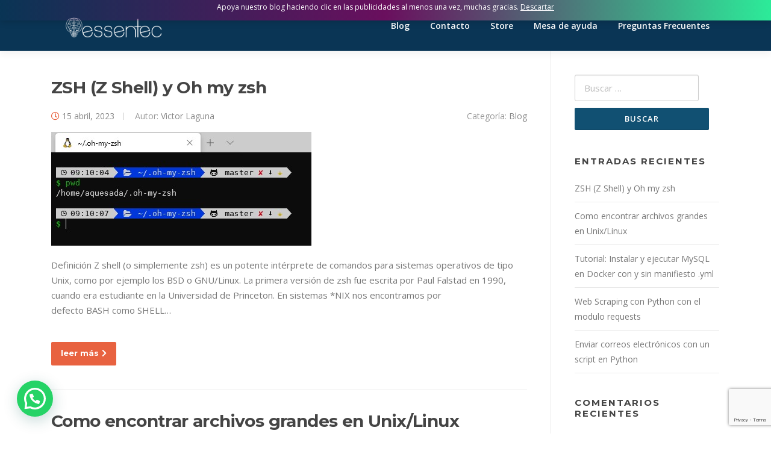

--- FILE ---
content_type: text/html; charset=UTF-8
request_url: https://essentecla.com/author/victor/
body_size: 25656
content:
<!DOCTYPE html>
<html lang="es-AR">
<head>
<meta charset="UTF-8">
<meta name="viewport" content="width=device-width, initial-scale=1">
<link rel="profile" href="http://gmpg.org/xfn/11">
<link rel="pingback" href="https://essentecla.com/xmlrpc.php">

<meta name='robots' content='index, follow, max-image-preview:large, max-snippet:-1, max-video-preview:-1' />
	<style>img:is([sizes="auto" i], [sizes^="auto," i]) { contain-intrinsic-size: 3000px 1500px }</style>
	<script>window._wca = window._wca || [];</script>

	<!-- This site is optimized with the Yoast SEO plugin v26.8 - https://yoast.com/product/yoast-seo-wordpress/ -->
	<title>Victor Laguna, autor en Essentecla</title>
	<link rel="canonical" href="https://essentecla.com/author/victor/" />
	<link rel="next" href="https://essentecla.com/author/victor/page/2/" />
	<meta property="og:locale" content="es_ES" />
	<meta property="og:type" content="profile" />
	<meta property="og:title" content="Victor Laguna, autor en Essentecla" />
	<meta property="og:url" content="https://essentecla.com/author/victor/" />
	<meta property="og:site_name" content="Essentecla" />
	<meta property="og:image" content="https://secure.gravatar.com/avatar/b55dded6ea5b7cab5b6dc4fbcf770832?s=500&d=mm&r=g" />
	<meta name="twitter:card" content="summary_large_image" />
	<meta name="twitter:site" content="@essentecla" />
	<script type="application/ld+json" class="yoast-schema-graph">{"@context":"https://schema.org","@graph":[{"@type":"ProfilePage","@id":"https://essentecla.com/author/victor/","url":"https://essentecla.com/author/victor/","name":"Victor Laguna, autor en Essentecla","isPartOf":{"@id":"https://essentecla.com/#website"},"primaryImageOfPage":{"@id":"https://essentecla.com/author/victor/#primaryimage"},"image":{"@id":"https://essentecla.com/author/victor/#primaryimage"},"thumbnailUrl":"https://essentecla.com/wp-content/uploads/2023/04/zsh.jpg","breadcrumb":{"@id":"https://essentecla.com/author/victor/#breadcrumb"},"inLanguage":"es-AR","potentialAction":[{"@type":"ReadAction","target":["https://essentecla.com/author/victor/"]}]},{"@type":"ImageObject","inLanguage":"es-AR","@id":"https://essentecla.com/author/victor/#primaryimage","url":"https://essentecla.com/wp-content/uploads/2023/04/zsh.jpg","contentUrl":"https://essentecla.com/wp-content/uploads/2023/04/zsh.jpg","width":432,"height":189},{"@type":"BreadcrumbList","@id":"https://essentecla.com/author/victor/#breadcrumb","itemListElement":[{"@type":"ListItem","position":1,"name":"Portada","item":"https://essentecla.com/"},{"@type":"ListItem","position":2,"name":"Archivo de Victor Laguna"}]},{"@type":"WebSite","@id":"https://essentecla.com/#website","url":"https://essentecla.com/","name":"Essentecla","description":"Proveedor de IT, Asesoria seguridad web","publisher":{"@id":"https://essentecla.com/#organization"},"potentialAction":[{"@type":"SearchAction","target":{"@type":"EntryPoint","urlTemplate":"https://essentecla.com/?s={search_term_string}"},"query-input":{"@type":"PropertyValueSpecification","valueRequired":true,"valueName":"search_term_string"}}],"inLanguage":"es-AR"},{"@type":"Organization","@id":"https://essentecla.com/#organization","name":"Essentecla","url":"https://essentecla.com/","logo":{"@type":"ImageObject","inLanguage":"es-AR","@id":"https://essentecla.com/#/schema/logo/image/","url":"https://essentecla.com/wp-content/uploads/2020/06/Logo-Essentec-03.jpg","contentUrl":"https://essentecla.com/wp-content/uploads/2020/06/Logo-Essentec-03.jpg","width":1033,"height":409,"caption":"Essentecla"},"image":{"@id":"https://essentecla.com/#/schema/logo/image/"},"sameAs":["https://www.facebook.com/profile.php?id=100012408045205&amp;amp;amp;amp;amp;amp;amp;amp;amp;amp;amp;fref=ts","https://x.com/essentecla","https://www.instagram.com/essentec.latam/"]},{"@type":"Person","@id":"https://essentecla.com/#/schema/person/303b3ebacb589b330df38d905d90d1ea","name":"Victor Laguna","image":{"@type":"ImageObject","inLanguage":"es-AR","@id":"https://essentecla.com/#/schema/person/image/","url":"https://secure.gravatar.com/avatar/b55dded6ea5b7cab5b6dc4fbcf770832?s=96&d=mm&r=g","contentUrl":"https://secure.gravatar.com/avatar/b55dded6ea5b7cab5b6dc4fbcf770832?s=96&d=mm&r=g","caption":"Victor Laguna"},"description":"Ing. en computacion, CCNA, Linux LPI, PHP, MySQL, PostgreSQL, Wordpress, ITILs","sameAs":["http://localhost/essentecla"],"mainEntityOfPage":{"@id":"https://essentecla.com/author/victor/"}}]}</script>
	<!-- / Yoast SEO plugin. -->


<link rel='dns-prefetch' href='//stats.wp.com' />
<link rel='dns-prefetch' href='//fonts.googleapis.com' />
<link rel='dns-prefetch' href='//use.fontawesome.com' />
<link rel='dns-prefetch' href='//c0.wp.com' />
<link rel='dns-prefetch' href='//jetpack.wordpress.com' />
<link rel='dns-prefetch' href='//s0.wp.com' />
<link rel='dns-prefetch' href='//public-api.wordpress.com' />
<link rel='dns-prefetch' href='//0.gravatar.com' />
<link rel='dns-prefetch' href='//1.gravatar.com' />
<link rel='dns-prefetch' href='//2.gravatar.com' />
<link rel='dns-prefetch' href='//pagead2.googlesyndication.com' />
<link rel='dns-prefetch' href='//www.googletagmanager.com' />
<link rel="alternate" type="application/rss+xml" title="Essentecla &raquo; Feed" href="https://essentecla.com/feed/" />
<link rel="alternate" type="application/rss+xml" title="Essentecla &raquo; RSS de los comentarios" href="https://essentecla.com/comments/feed/" />
<link rel="alternate" type="application/rss+xml" title="Essentecla &raquo; RSS de las entradas de Victor Laguna" href="https://essentecla.com/author/victor/feed/" />
<script type="text/javascript">
/* <![CDATA[ */
window._wpemojiSettings = {"baseUrl":"https:\/\/s.w.org\/images\/core\/emoji\/15.0.3\/72x72\/","ext":".png","svgUrl":"https:\/\/s.w.org\/images\/core\/emoji\/15.0.3\/svg\/","svgExt":".svg","source":{"concatemoji":"https:\/\/essentecla.com\/wp-includes\/js\/wp-emoji-release.min.js?ver=6.7.2"}};
/*! This file is auto-generated */
!function(i,n){var o,s,e;function c(e){try{var t={supportTests:e,timestamp:(new Date).valueOf()};sessionStorage.setItem(o,JSON.stringify(t))}catch(e){}}function p(e,t,n){e.clearRect(0,0,e.canvas.width,e.canvas.height),e.fillText(t,0,0);var t=new Uint32Array(e.getImageData(0,0,e.canvas.width,e.canvas.height).data),r=(e.clearRect(0,0,e.canvas.width,e.canvas.height),e.fillText(n,0,0),new Uint32Array(e.getImageData(0,0,e.canvas.width,e.canvas.height).data));return t.every(function(e,t){return e===r[t]})}function u(e,t,n){switch(t){case"flag":return n(e,"\ud83c\udff3\ufe0f\u200d\u26a7\ufe0f","\ud83c\udff3\ufe0f\u200b\u26a7\ufe0f")?!1:!n(e,"\ud83c\uddfa\ud83c\uddf3","\ud83c\uddfa\u200b\ud83c\uddf3")&&!n(e,"\ud83c\udff4\udb40\udc67\udb40\udc62\udb40\udc65\udb40\udc6e\udb40\udc67\udb40\udc7f","\ud83c\udff4\u200b\udb40\udc67\u200b\udb40\udc62\u200b\udb40\udc65\u200b\udb40\udc6e\u200b\udb40\udc67\u200b\udb40\udc7f");case"emoji":return!n(e,"\ud83d\udc26\u200d\u2b1b","\ud83d\udc26\u200b\u2b1b")}return!1}function f(e,t,n){var r="undefined"!=typeof WorkerGlobalScope&&self instanceof WorkerGlobalScope?new OffscreenCanvas(300,150):i.createElement("canvas"),a=r.getContext("2d",{willReadFrequently:!0}),o=(a.textBaseline="top",a.font="600 32px Arial",{});return e.forEach(function(e){o[e]=t(a,e,n)}),o}function t(e){var t=i.createElement("script");t.src=e,t.defer=!0,i.head.appendChild(t)}"undefined"!=typeof Promise&&(o="wpEmojiSettingsSupports",s=["flag","emoji"],n.supports={everything:!0,everythingExceptFlag:!0},e=new Promise(function(e){i.addEventListener("DOMContentLoaded",e,{once:!0})}),new Promise(function(t){var n=function(){try{var e=JSON.parse(sessionStorage.getItem(o));if("object"==typeof e&&"number"==typeof e.timestamp&&(new Date).valueOf()<e.timestamp+604800&&"object"==typeof e.supportTests)return e.supportTests}catch(e){}return null}();if(!n){if("undefined"!=typeof Worker&&"undefined"!=typeof OffscreenCanvas&&"undefined"!=typeof URL&&URL.createObjectURL&&"undefined"!=typeof Blob)try{var e="postMessage("+f.toString()+"("+[JSON.stringify(s),u.toString(),p.toString()].join(",")+"));",r=new Blob([e],{type:"text/javascript"}),a=new Worker(URL.createObjectURL(r),{name:"wpTestEmojiSupports"});return void(a.onmessage=function(e){c(n=e.data),a.terminate(),t(n)})}catch(e){}c(n=f(s,u,p))}t(n)}).then(function(e){for(var t in e)n.supports[t]=e[t],n.supports.everything=n.supports.everything&&n.supports[t],"flag"!==t&&(n.supports.everythingExceptFlag=n.supports.everythingExceptFlag&&n.supports[t]);n.supports.everythingExceptFlag=n.supports.everythingExceptFlag&&!n.supports.flag,n.DOMReady=!1,n.readyCallback=function(){n.DOMReady=!0}}).then(function(){return e}).then(function(){var e;n.supports.everything||(n.readyCallback(),(e=n.source||{}).concatemoji?t(e.concatemoji):e.wpemoji&&e.twemoji&&(t(e.twemoji),t(e.wpemoji)))}))}((window,document),window._wpemojiSettings);
/* ]]> */
</script>

<link rel='stylesheet' id='smls-frontend-style-css' href='https://essentecla.com/wp-content/plugins/smart-logo-showcase-lite/css/smls-frontend-style.css?ver=1.1.9' type='text/css' media='all' />
<link rel='stylesheet' id='smls-block-editor-css' href='https://essentecla.com/wp-content/plugins/smart-logo-showcase-lite/inc/smls-block/smls-block.css?ver=1.1.9' type='text/css' media='all' />
<style id='wp-emoji-styles-inline-css' type='text/css'>

	img.wp-smiley, img.emoji {
		display: inline !important;
		border: none !important;
		box-shadow: none !important;
		height: 1em !important;
		width: 1em !important;
		margin: 0 0.07em !important;
		vertical-align: -0.1em !important;
		background: none !important;
		padding: 0 !important;
	}
</style>
<link rel='stylesheet' id='wp-block-library-css' href='https://c0.wp.com/c/6.7.2/wp-includes/css/dist/block-library/style.min.css' type='text/css' media='all' />
<style id='wp-block-library-inline-css' type='text/css'>
.has-text-align-justify{text-align:justify;}
</style>
<link rel='stylesheet' id='mediaelement-css' href='https://c0.wp.com/c/6.7.2/wp-includes/js/mediaelement/mediaelementplayer-legacy.min.css' type='text/css' media='all' />
<link rel='stylesheet' id='wp-mediaelement-css' href='https://c0.wp.com/c/6.7.2/wp-includes/js/mediaelement/wp-mediaelement.min.css' type='text/css' media='all' />
<style id='jetpack-sharing-buttons-style-inline-css' type='text/css'>
.jetpack-sharing-buttons__services-list{display:flex;flex-direction:row;flex-wrap:wrap;gap:0;list-style-type:none;margin:5px;padding:0}.jetpack-sharing-buttons__services-list.has-small-icon-size{font-size:12px}.jetpack-sharing-buttons__services-list.has-normal-icon-size{font-size:16px}.jetpack-sharing-buttons__services-list.has-large-icon-size{font-size:24px}.jetpack-sharing-buttons__services-list.has-huge-icon-size{font-size:36px}@media print{.jetpack-sharing-buttons__services-list{display:none!important}}.editor-styles-wrapper .wp-block-jetpack-sharing-buttons{gap:0;padding-inline-start:0}ul.jetpack-sharing-buttons__services-list.has-background{padding:1.25em 2.375em}
</style>
<style id='joinchat-button-style-inline-css' type='text/css'>
.wp-block-joinchat-button{border:none!important;text-align:center}.wp-block-joinchat-button figure{display:table;margin:0 auto;padding:0}.wp-block-joinchat-button figcaption{font:normal normal 400 .6em/2em var(--wp--preset--font-family--system-font,sans-serif);margin:0;padding:0}.wp-block-joinchat-button .joinchat-button__qr{background-color:#fff;border:6px solid #25d366;border-radius:30px;box-sizing:content-box;display:block;height:200px;margin:auto;overflow:hidden;padding:10px;width:200px}.wp-block-joinchat-button .joinchat-button__qr canvas,.wp-block-joinchat-button .joinchat-button__qr img{display:block;margin:auto}.wp-block-joinchat-button .joinchat-button__link{align-items:center;background-color:#25d366;border:6px solid #25d366;border-radius:30px;display:inline-flex;flex-flow:row nowrap;justify-content:center;line-height:1.25em;margin:0 auto;text-decoration:none}.wp-block-joinchat-button .joinchat-button__link:before{background:transparent var(--joinchat-ico) no-repeat center;background-size:100%;content:"";display:block;height:1.5em;margin:-.75em .75em -.75em 0;width:1.5em}.wp-block-joinchat-button figure+.joinchat-button__link{margin-top:10px}@media (orientation:landscape)and (min-height:481px),(orientation:portrait)and (min-width:481px){.wp-block-joinchat-button.joinchat-button--qr-only figure+.joinchat-button__link{display:none}}@media (max-width:480px),(orientation:landscape)and (max-height:480px){.wp-block-joinchat-button figure{display:none}}

</style>
<style id='classic-theme-styles-inline-css' type='text/css'>
/*! This file is auto-generated */
.wp-block-button__link{color:#fff;background-color:#32373c;border-radius:9999px;box-shadow:none;text-decoration:none;padding:calc(.667em + 2px) calc(1.333em + 2px);font-size:1.125em}.wp-block-file__button{background:#32373c;color:#fff;text-decoration:none}
</style>
<style id='global-styles-inline-css' type='text/css'>
:root{--wp--preset--aspect-ratio--square: 1;--wp--preset--aspect-ratio--4-3: 4/3;--wp--preset--aspect-ratio--3-4: 3/4;--wp--preset--aspect-ratio--3-2: 3/2;--wp--preset--aspect-ratio--2-3: 2/3;--wp--preset--aspect-ratio--16-9: 16/9;--wp--preset--aspect-ratio--9-16: 9/16;--wp--preset--color--black: #000000;--wp--preset--color--cyan-bluish-gray: #abb8c3;--wp--preset--color--white: #ffffff;--wp--preset--color--pale-pink: #f78da7;--wp--preset--color--vivid-red: #cf2e2e;--wp--preset--color--luminous-vivid-orange: #ff6900;--wp--preset--color--luminous-vivid-amber: #fcb900;--wp--preset--color--light-green-cyan: #7bdcb5;--wp--preset--color--vivid-green-cyan: #00d084;--wp--preset--color--pale-cyan-blue: #8ed1fc;--wp--preset--color--vivid-cyan-blue: #0693e3;--wp--preset--color--vivid-purple: #9b51e0;--wp--preset--gradient--vivid-cyan-blue-to-vivid-purple: linear-gradient(135deg,rgba(6,147,227,1) 0%,rgb(155,81,224) 100%);--wp--preset--gradient--light-green-cyan-to-vivid-green-cyan: linear-gradient(135deg,rgb(122,220,180) 0%,rgb(0,208,130) 100%);--wp--preset--gradient--luminous-vivid-amber-to-luminous-vivid-orange: linear-gradient(135deg,rgba(252,185,0,1) 0%,rgba(255,105,0,1) 100%);--wp--preset--gradient--luminous-vivid-orange-to-vivid-red: linear-gradient(135deg,rgba(255,105,0,1) 0%,rgb(207,46,46) 100%);--wp--preset--gradient--very-light-gray-to-cyan-bluish-gray: linear-gradient(135deg,rgb(238,238,238) 0%,rgb(169,184,195) 100%);--wp--preset--gradient--cool-to-warm-spectrum: linear-gradient(135deg,rgb(74,234,220) 0%,rgb(151,120,209) 20%,rgb(207,42,186) 40%,rgb(238,44,130) 60%,rgb(251,105,98) 80%,rgb(254,248,76) 100%);--wp--preset--gradient--blush-light-purple: linear-gradient(135deg,rgb(255,206,236) 0%,rgb(152,150,240) 100%);--wp--preset--gradient--blush-bordeaux: linear-gradient(135deg,rgb(254,205,165) 0%,rgb(254,45,45) 50%,rgb(107,0,62) 100%);--wp--preset--gradient--luminous-dusk: linear-gradient(135deg,rgb(255,203,112) 0%,rgb(199,81,192) 50%,rgb(65,88,208) 100%);--wp--preset--gradient--pale-ocean: linear-gradient(135deg,rgb(255,245,203) 0%,rgb(182,227,212) 50%,rgb(51,167,181) 100%);--wp--preset--gradient--electric-grass: linear-gradient(135deg,rgb(202,248,128) 0%,rgb(113,206,126) 100%);--wp--preset--gradient--midnight: linear-gradient(135deg,rgb(2,3,129) 0%,rgb(40,116,252) 100%);--wp--preset--font-size--small: 13px;--wp--preset--font-size--medium: 20px;--wp--preset--font-size--large: 36px;--wp--preset--font-size--x-large: 42px;--wp--preset--spacing--20: 0.44rem;--wp--preset--spacing--30: 0.67rem;--wp--preset--spacing--40: 1rem;--wp--preset--spacing--50: 1.5rem;--wp--preset--spacing--60: 2.25rem;--wp--preset--spacing--70: 3.38rem;--wp--preset--spacing--80: 5.06rem;--wp--preset--shadow--natural: 6px 6px 9px rgba(0, 0, 0, 0.2);--wp--preset--shadow--deep: 12px 12px 50px rgba(0, 0, 0, 0.4);--wp--preset--shadow--sharp: 6px 6px 0px rgba(0, 0, 0, 0.2);--wp--preset--shadow--outlined: 6px 6px 0px -3px rgba(255, 255, 255, 1), 6px 6px rgba(0, 0, 0, 1);--wp--preset--shadow--crisp: 6px 6px 0px rgba(0, 0, 0, 1);}:where(.is-layout-flex){gap: 0.5em;}:where(.is-layout-grid){gap: 0.5em;}body .is-layout-flex{display: flex;}.is-layout-flex{flex-wrap: wrap;align-items: center;}.is-layout-flex > :is(*, div){margin: 0;}body .is-layout-grid{display: grid;}.is-layout-grid > :is(*, div){margin: 0;}:where(.wp-block-columns.is-layout-flex){gap: 2em;}:where(.wp-block-columns.is-layout-grid){gap: 2em;}:where(.wp-block-post-template.is-layout-flex){gap: 1.25em;}:where(.wp-block-post-template.is-layout-grid){gap: 1.25em;}.has-black-color{color: var(--wp--preset--color--black) !important;}.has-cyan-bluish-gray-color{color: var(--wp--preset--color--cyan-bluish-gray) !important;}.has-white-color{color: var(--wp--preset--color--white) !important;}.has-pale-pink-color{color: var(--wp--preset--color--pale-pink) !important;}.has-vivid-red-color{color: var(--wp--preset--color--vivid-red) !important;}.has-luminous-vivid-orange-color{color: var(--wp--preset--color--luminous-vivid-orange) !important;}.has-luminous-vivid-amber-color{color: var(--wp--preset--color--luminous-vivid-amber) !important;}.has-light-green-cyan-color{color: var(--wp--preset--color--light-green-cyan) !important;}.has-vivid-green-cyan-color{color: var(--wp--preset--color--vivid-green-cyan) !important;}.has-pale-cyan-blue-color{color: var(--wp--preset--color--pale-cyan-blue) !important;}.has-vivid-cyan-blue-color{color: var(--wp--preset--color--vivid-cyan-blue) !important;}.has-vivid-purple-color{color: var(--wp--preset--color--vivid-purple) !important;}.has-black-background-color{background-color: var(--wp--preset--color--black) !important;}.has-cyan-bluish-gray-background-color{background-color: var(--wp--preset--color--cyan-bluish-gray) !important;}.has-white-background-color{background-color: var(--wp--preset--color--white) !important;}.has-pale-pink-background-color{background-color: var(--wp--preset--color--pale-pink) !important;}.has-vivid-red-background-color{background-color: var(--wp--preset--color--vivid-red) !important;}.has-luminous-vivid-orange-background-color{background-color: var(--wp--preset--color--luminous-vivid-orange) !important;}.has-luminous-vivid-amber-background-color{background-color: var(--wp--preset--color--luminous-vivid-amber) !important;}.has-light-green-cyan-background-color{background-color: var(--wp--preset--color--light-green-cyan) !important;}.has-vivid-green-cyan-background-color{background-color: var(--wp--preset--color--vivid-green-cyan) !important;}.has-pale-cyan-blue-background-color{background-color: var(--wp--preset--color--pale-cyan-blue) !important;}.has-vivid-cyan-blue-background-color{background-color: var(--wp--preset--color--vivid-cyan-blue) !important;}.has-vivid-purple-background-color{background-color: var(--wp--preset--color--vivid-purple) !important;}.has-black-border-color{border-color: var(--wp--preset--color--black) !important;}.has-cyan-bluish-gray-border-color{border-color: var(--wp--preset--color--cyan-bluish-gray) !important;}.has-white-border-color{border-color: var(--wp--preset--color--white) !important;}.has-pale-pink-border-color{border-color: var(--wp--preset--color--pale-pink) !important;}.has-vivid-red-border-color{border-color: var(--wp--preset--color--vivid-red) !important;}.has-luminous-vivid-orange-border-color{border-color: var(--wp--preset--color--luminous-vivid-orange) !important;}.has-luminous-vivid-amber-border-color{border-color: var(--wp--preset--color--luminous-vivid-amber) !important;}.has-light-green-cyan-border-color{border-color: var(--wp--preset--color--light-green-cyan) !important;}.has-vivid-green-cyan-border-color{border-color: var(--wp--preset--color--vivid-green-cyan) !important;}.has-pale-cyan-blue-border-color{border-color: var(--wp--preset--color--pale-cyan-blue) !important;}.has-vivid-cyan-blue-border-color{border-color: var(--wp--preset--color--vivid-cyan-blue) !important;}.has-vivid-purple-border-color{border-color: var(--wp--preset--color--vivid-purple) !important;}.has-vivid-cyan-blue-to-vivid-purple-gradient-background{background: var(--wp--preset--gradient--vivid-cyan-blue-to-vivid-purple) !important;}.has-light-green-cyan-to-vivid-green-cyan-gradient-background{background: var(--wp--preset--gradient--light-green-cyan-to-vivid-green-cyan) !important;}.has-luminous-vivid-amber-to-luminous-vivid-orange-gradient-background{background: var(--wp--preset--gradient--luminous-vivid-amber-to-luminous-vivid-orange) !important;}.has-luminous-vivid-orange-to-vivid-red-gradient-background{background: var(--wp--preset--gradient--luminous-vivid-orange-to-vivid-red) !important;}.has-very-light-gray-to-cyan-bluish-gray-gradient-background{background: var(--wp--preset--gradient--very-light-gray-to-cyan-bluish-gray) !important;}.has-cool-to-warm-spectrum-gradient-background{background: var(--wp--preset--gradient--cool-to-warm-spectrum) !important;}.has-blush-light-purple-gradient-background{background: var(--wp--preset--gradient--blush-light-purple) !important;}.has-blush-bordeaux-gradient-background{background: var(--wp--preset--gradient--blush-bordeaux) !important;}.has-luminous-dusk-gradient-background{background: var(--wp--preset--gradient--luminous-dusk) !important;}.has-pale-ocean-gradient-background{background: var(--wp--preset--gradient--pale-ocean) !important;}.has-electric-grass-gradient-background{background: var(--wp--preset--gradient--electric-grass) !important;}.has-midnight-gradient-background{background: var(--wp--preset--gradient--midnight) !important;}.has-small-font-size{font-size: var(--wp--preset--font-size--small) !important;}.has-medium-font-size{font-size: var(--wp--preset--font-size--medium) !important;}.has-large-font-size{font-size: var(--wp--preset--font-size--large) !important;}.has-x-large-font-size{font-size: var(--wp--preset--font-size--x-large) !important;}
:where(.wp-block-post-template.is-layout-flex){gap: 1.25em;}:where(.wp-block-post-template.is-layout-grid){gap: 1.25em;}
:where(.wp-block-columns.is-layout-flex){gap: 2em;}:where(.wp-block-columns.is-layout-grid){gap: 2em;}
:root :where(.wp-block-pullquote){font-size: 1.5em;line-height: 1.6;}
</style>
<link rel='stylesheet' id='cptch_stylesheet-css' href='https://essentecla.com/wp-content/plugins/captcha/css/front_end_style.css?ver=4.3.6' type='text/css' media='all' />
<link rel='stylesheet' id='dashicons-css' href='https://c0.wp.com/c/6.7.2/wp-includes/css/dashicons.min.css' type='text/css' media='all' />
<link rel='stylesheet' id='cptch_desktop_style-css' href='https://essentecla.com/wp-content/plugins/captcha/css/desktop_style.css?ver=4.3.6' type='text/css' media='all' />
<link rel='stylesheet' id='contact-form-7-css' href='https://essentecla.com/wp-content/plugins/contact-form-7/includes/css/styles.css?ver=5.9.2' type='text/css' media='all' />
<link rel='stylesheet' id='smls-fontawesome-style-css' href='https://essentecla.com/wp-content/plugins/smart-logo-showcase-lite/css/font-awesome.min.css?ver=1.1.9' type='text/css' media='all' />
<link rel='stylesheet' id='smls-google-fonts-sans-css' href='https://fonts.googleapis.com/css?family=Open+Sans%3A400%2C300%2C600%2C700%2C800&#038;ver=6.7.2' type='text/css' media='all' />
<link rel='stylesheet' id='smls-google-fonts-roboto-css' href='https://fonts.googleapis.com/css?family=Roboto%3A400%2C300italic%2C400italic%2C500%2C500italic%2C700%2C700italic%2C900italic%2C900&#038;ver=6.7.2' type='text/css' media='all' />
<link rel='stylesheet' id='smls-google-fonts-lato-css' href='https://fonts.googleapis.com/css?family=Lato%3A400%2C300italic%2C400italic%2C700%2C700italic%2C900italic%2C900&#038;ver=6.7.2' type='text/css' media='all' />
<link rel='stylesheet' id='smls-google-fonts-montserrat-css' href='https://fonts.googleapis.com/css?family=Montserrat%3A400%2C700&#038;ver=6.7.2' type='text/css' media='all' />
<link rel='stylesheet' id='smls-google-fonts-merriweather-css' href='https://fonts.googleapis.com/css?family=Merriweather+Sans%3A300%2C400%2C700%2C800+Sans%3A300%2C400%2C700&#038;ver=6.7.2' type='text/css' media='all' />
<link rel='stylesheet' id='smls-google-fonts-droid-css' href='https://fonts.googleapis.com/css?family=Droid+Sans%3A400%2C700&#038;ver=6.7.2' type='text/css' media='all' />
<link rel='stylesheet' id='smls-google-fonts-oxygen-css' href='https://fonts.googleapis.com/css?family=Oxygen%3A300%2C400%2C700&#038;ver=6.7.2' type='text/css' media='all' />
<link rel='stylesheet' id='smls-google-fonts-raleway-css' href='https://fonts.googleapis.com/css?family=Raleway%3A100%2C200%2C300%2C400%2C500%2C600%2C700%2C800%2C900&#038;ver=6.7.2' type='text/css' media='all' />
<link rel='stylesheet' id='smls-owl-style-css' href='https://essentecla.com/wp-content/plugins/smart-logo-showcase-lite/css/owl.carousel.css?ver=1.1.9' type='text/css' media='all' />
<link rel='stylesheet' id='smls-tooltip-style-css' href='https://essentecla.com/wp-content/plugins/smart-logo-showcase-lite/css/tooltipster.bundle.css?ver=1.1.9' type='text/css' media='all' />
<link rel='stylesheet' id='smls-responsive-style-css' href='https://essentecla.com/wp-content/plugins/smart-logo-showcase-lite/css/smls-responsive.css?ver=1.1.9' type='text/css' media='all' />
<link rel='stylesheet' id='smls-popup-style-css' href='https://essentecla.com/wp-content/plugins/smart-logo-showcase-lite/css/popup-contact.css?ver=1.1.9' type='text/css' media='all' />
<link rel='stylesheet' id='woocommerce-layout-css' href='https://c0.wp.com/p/woocommerce/10.3.7/assets/css/woocommerce-layout.css' type='text/css' media='all' />
<style id='woocommerce-layout-inline-css' type='text/css'>

	.infinite-scroll .woocommerce-pagination {
		display: none;
	}
</style>
<link rel='stylesheet' id='woocommerce-smallscreen-css' href='https://c0.wp.com/p/woocommerce/10.3.7/assets/css/woocommerce-smallscreen.css' type='text/css' media='only screen and (max-width: 768px)' />
<link rel='stylesheet' id='woocommerce-general-css' href='https://c0.wp.com/p/woocommerce/10.3.7/assets/css/woocommerce.css' type='text/css' media='all' />
<style id='woocommerce-inline-inline-css' type='text/css'>
.woocommerce form .form-row .required { visibility: visible; }
</style>
<link rel='stylesheet' id='spam-protect-for-contact-form7-css' href='https://essentecla.com/wp-content/plugins/wp-contact-form-7-spam-blocker/frontend/css/spam-protect-for-contact-form7.css?ver=1.0.0' type='text/css' media='all' />
<link rel='stylesheet' id='eae-css-css' href='https://essentecla.com/wp-content/plugins/addon-elements-for-elementor-page-builder/assets/css/eae.min.css?ver=1.13.1' type='text/css' media='all' />
<link rel='stylesheet' id='eae-peel-css-css' href='https://essentecla.com/wp-content/plugins/addon-elements-for-elementor-page-builder/assets/lib/peel/peel.css?ver=1.13.1' type='text/css' media='all' />
<link rel='stylesheet' id='font-awesome-4-shim-css' href='https://essentecla.com/wp-content/plugins/elementor/assets/lib/font-awesome/css/v4-shims.min.css?ver=1.0' type='text/css' media='all' />
<link rel='stylesheet' id='font-awesome-5-all-css' href='https://essentecla.com/wp-content/plugins/elementor/assets/lib/font-awesome/css/all.min.css?ver=1.0' type='text/css' media='all' />
<link rel='stylesheet' id='vegas-css-css' href='https://essentecla.com/wp-content/plugins/addon-elements-for-elementor-page-builder/assets/lib/vegas/vegas.min.css?ver=2.4.0' type='text/css' media='all' />
<link rel='stylesheet' id='brands-styles-css' href='https://c0.wp.com/p/woocommerce/10.3.7/assets/css/brands.css' type='text/css' media='all' />
<link rel='stylesheet' id='screenr-fonts-css' href='https://fonts.googleapis.com/css?family=Open%2BSans%3A400%2C300%2C300italic%2C400italic%2C600%2C600italic%2C700%2C700italic%7CMontserrat%3A400%2C700&#038;subset=latin%2Clatin-ext' type='text/css' media='all' />
<link rel='stylesheet' id='screenr-fa-css' href='https://essentecla.com/wp-content/themes/screenr/assets/fontawesome-v6/css/all.min.css?ver=6.5.1' type='text/css' media='all' />
<link rel='stylesheet' id='screenr-fa-shims-css' href='https://essentecla.com/wp-content/themes/screenr/assets/fontawesome-v6/css/v4-shims.min.css?ver=6.5.1' type='text/css' media='all' />
<link rel='stylesheet' id='bootstrap-css' href='https://essentecla.com/wp-content/themes/screenr/assets/css/bootstrap.min.css?ver=4.0.0' type='text/css' media='all' />
<link rel='stylesheet' id='screenr-style-css' href='https://essentecla.com/wp-content/themes/screenr/style.css?ver=6.7.2' type='text/css' media='all' />
<style id='screenr-style-inline-css' type='text/css'>
	.site-header.header-fixed.transparent {
		background-color: rgba(0,0,0,0.8);
		border-bottom: 0px none;
	}
				.swiper-slider .swiper-slide .overlay {
		background-color: #000000;
		opacity: 0;
	}
			.parallax-window.parallax-videolightbox .parallax-mirror::before{
		background-color: rgba(0,0,0,0.87);
	}
			#page-header-cover.swiper-slider.no-image .swiper-slide .overlay {
		background-color: #0b3656;
		opacity: 1;
	}
	
	
	
	
	
	
	
		.gallery-carousel .g-item{
		padding: 0px 10px;
	}
	.gallery-carousel {
		margin-left: -10px;
		margin-right: -10px;
	}
	.gallery-grid .g-item, .gallery-masonry .g-item .inner {
		padding: 10px;
	}
	.gallery-grid, .gallery-masonry {
		margin: -10px;
	}
	
</style>
<link rel='stylesheet' id='screenr-gallery-lightgallery-css' href='https://essentecla.com/wp-content/themes/screenr/assets/css/lightgallery.css?ver=6.7.2' type='text/css' media='all' />
<link rel='stylesheet' id='screenr-woocommerce-css' href='https://essentecla.com/wp-content/themes/screenr/woocommerce.css?ver=6.7.2' type='text/css' media='all' />
<link rel='stylesheet' id='joinchat-css' href='https://essentecla.com/wp-content/plugins/creame-whatsapp-me/public/css/joinchat.min.css?ver=5.0.17' type='text/css' media='all' />
<link rel='stylesheet' id='font-awesome-official-css' href='https://use.fontawesome.com/releases/v5.15.4/css/all.css' type='text/css' media='all' integrity="sha384-DyZ88mC6Up2uqS4h/KRgHuoeGwBcD4Ng9SiP4dIRy0EXTlnuz47vAwmeGwVChigm" crossorigin="anonymous" />
<link rel='stylesheet' id='font-awesome-official-v4shim-css' href='https://use.fontawesome.com/releases/v5.15.4/css/v4-shims.css' type='text/css' media='all' integrity="sha384-Vq76wejb3QJM4nDatBa5rUOve+9gkegsjCebvV/9fvXlGWo4HCMR4cJZjjcF6Viv" crossorigin="anonymous" />
<style id='font-awesome-official-v4shim-inline-css' type='text/css'>
@font-face {
font-family: "FontAwesome";
font-display: block;
src: url("https://use.fontawesome.com/releases/v5.15.4/webfonts/fa-brands-400.eot"),
		url("https://use.fontawesome.com/releases/v5.15.4/webfonts/fa-brands-400.eot?#iefix") format("embedded-opentype"),
		url("https://use.fontawesome.com/releases/v5.15.4/webfonts/fa-brands-400.woff2") format("woff2"),
		url("https://use.fontawesome.com/releases/v5.15.4/webfonts/fa-brands-400.woff") format("woff"),
		url("https://use.fontawesome.com/releases/v5.15.4/webfonts/fa-brands-400.ttf") format("truetype"),
		url("https://use.fontawesome.com/releases/v5.15.4/webfonts/fa-brands-400.svg#fontawesome") format("svg");
}

@font-face {
font-family: "FontAwesome";
font-display: block;
src: url("https://use.fontawesome.com/releases/v5.15.4/webfonts/fa-solid-900.eot"),
		url("https://use.fontawesome.com/releases/v5.15.4/webfonts/fa-solid-900.eot?#iefix") format("embedded-opentype"),
		url("https://use.fontawesome.com/releases/v5.15.4/webfonts/fa-solid-900.woff2") format("woff2"),
		url("https://use.fontawesome.com/releases/v5.15.4/webfonts/fa-solid-900.woff") format("woff"),
		url("https://use.fontawesome.com/releases/v5.15.4/webfonts/fa-solid-900.ttf") format("truetype"),
		url("https://use.fontawesome.com/releases/v5.15.4/webfonts/fa-solid-900.svg#fontawesome") format("svg");
}

@font-face {
font-family: "FontAwesome";
font-display: block;
src: url("https://use.fontawesome.com/releases/v5.15.4/webfonts/fa-regular-400.eot"),
		url("https://use.fontawesome.com/releases/v5.15.4/webfonts/fa-regular-400.eot?#iefix") format("embedded-opentype"),
		url("https://use.fontawesome.com/releases/v5.15.4/webfonts/fa-regular-400.woff2") format("woff2"),
		url("https://use.fontawesome.com/releases/v5.15.4/webfonts/fa-regular-400.woff") format("woff"),
		url("https://use.fontawesome.com/releases/v5.15.4/webfonts/fa-regular-400.ttf") format("truetype"),
		url("https://use.fontawesome.com/releases/v5.15.4/webfonts/fa-regular-400.svg#fontawesome") format("svg");
unicode-range: U+F004-F005,U+F007,U+F017,U+F022,U+F024,U+F02E,U+F03E,U+F044,U+F057-F059,U+F06E,U+F070,U+F075,U+F07B-F07C,U+F080,U+F086,U+F089,U+F094,U+F09D,U+F0A0,U+F0A4-F0A7,U+F0C5,U+F0C7-F0C8,U+F0E0,U+F0EB,U+F0F3,U+F0F8,U+F0FE,U+F111,U+F118-F11A,U+F11C,U+F133,U+F144,U+F146,U+F14A,U+F14D-F14E,U+F150-F152,U+F15B-F15C,U+F164-F165,U+F185-F186,U+F191-F192,U+F1AD,U+F1C1-F1C9,U+F1CD,U+F1D8,U+F1E3,U+F1EA,U+F1F6,U+F1F9,U+F20A,U+F247-F249,U+F24D,U+F254-F25B,U+F25D,U+F267,U+F271-F274,U+F279,U+F28B,U+F28D,U+F2B5-F2B6,U+F2B9,U+F2BB,U+F2BD,U+F2C1-F2C2,U+F2D0,U+F2D2,U+F2DC,U+F2ED,U+F328,U+F358-F35B,U+F3A5,U+F3D1,U+F410,U+F4AD;
}
</style>
<script type="text/javascript" id="jquery-core-js-extra">
/* <![CDATA[ */
var pp = {"ajax_url":"https:\/\/essentecla.com\/wp-admin\/admin-ajax.php"};
/* ]]> */
</script>
<script type="text/javascript" src="https://c0.wp.com/c/6.7.2/wp-includes/js/jquery/jquery.min.js" id="jquery-core-js"></script>
<script type="text/javascript" src="https://c0.wp.com/c/6.7.2/wp-includes/js/jquery/jquery-migrate.min.js" id="jquery-migrate-js"></script>
<script type="text/javascript" src="https://essentecla.com/wp-content/plugins/smart-logo-showcase-lite/js/owl.carousel.js?ver=1.1.9" id="smls-owl-script-js"></script>
<script type="text/javascript" src="https://essentecla.com/wp-content/plugins/smart-logo-showcase-lite/js/tooltipster.bundle.js?ver=1.1.9" id="smls-tooltip-script-js"></script>
<script type="text/javascript" src="https://essentecla.com/wp-content/plugins/smart-logo-showcase-lite/js/smls-frontend-script.js?ver=1.1.9" id="smls-frontend-script-js"></script>
<script type="text/javascript" src="https://c0.wp.com/p/woocommerce/10.3.7/assets/js/jquery-blockui/jquery.blockUI.min.js" id="wc-jquery-blockui-js" defer="defer" data-wp-strategy="defer"></script>
<script type="text/javascript" id="wc-add-to-cart-js-extra">
/* <![CDATA[ */
var wc_add_to_cart_params = {"ajax_url":"\/wp-admin\/admin-ajax.php","wc_ajax_url":"\/?wc-ajax=%%endpoint%%","i18n_view_cart":"Ver carrito","cart_url":"https:\/\/essentecla.com\/carro\/","is_cart":"","cart_redirect_after_add":"no"};
/* ]]> */
</script>
<script type="text/javascript" src="https://c0.wp.com/p/woocommerce/10.3.7/assets/js/frontend/add-to-cart.min.js" id="wc-add-to-cart-js" defer="defer" data-wp-strategy="defer"></script>
<script type="text/javascript" src="https://c0.wp.com/p/woocommerce/10.3.7/assets/js/js-cookie/js.cookie.min.js" id="wc-js-cookie-js" defer="defer" data-wp-strategy="defer"></script>
<script type="text/javascript" id="woocommerce-js-extra">
/* <![CDATA[ */
var woocommerce_params = {"ajax_url":"\/wp-admin\/admin-ajax.php","wc_ajax_url":"\/?wc-ajax=%%endpoint%%","i18n_password_show":"Mostrar contrase\u00f1a","i18n_password_hide":"Ocultar contrase\u00f1a"};
/* ]]> */
</script>
<script type="text/javascript" src="https://c0.wp.com/p/woocommerce/10.3.7/assets/js/frontend/woocommerce.min.js" id="woocommerce-js" defer="defer" data-wp-strategy="defer"></script>
<script type="text/javascript" src="https://essentecla.com/wp-content/plugins/wp-contact-form-7-spam-blocker/frontend/js/spam-protect-for-contact-form7.js?ver=1.0.0" id="spam-protect-for-contact-form7-js"></script>
<script type="text/javascript" src="https://essentecla.com/wp-content/plugins/addon-elements-for-elementor-page-builder/assets/js/iconHelper.js?ver=1.0" id="eae-iconHelper-js"></script>
<script type="text/javascript" src="https://stats.wp.com/s-202604.js" id="woocommerce-analytics-js" defer="defer" data-wp-strategy="defer"></script>
<link rel="https://api.w.org/" href="https://essentecla.com/wp-json/" /><link rel="alternate" title="JSON" type="application/json" href="https://essentecla.com/wp-json/wp/v2/users/2" /><link rel="EditURI" type="application/rsd+xml" title="RSD" href="https://essentecla.com/xmlrpc.php?rsd" />
<meta name="generator" content="WordPress 6.7.2" />
<meta name="generator" content="WooCommerce 10.3.7" />
<style type='text/css'> .ae_data .elementor-editor-element-setting {
            display:none !important;
            }
            </style><meta name="generator" content="Site Kit by Google 1.122.0" />    
    <script type="text/javascript">
        var ajaxurl = 'https://essentecla.com/wp-admin/admin-ajax.php';
    </script>
	<style>img#wpstats{display:none}</style>
			<noscript><style>.woocommerce-product-gallery{ opacity: 1 !important; }</style></noscript>
	
<!-- Google AdSense meta tags added by Site Kit -->
<meta name="google-adsense-platform-account" content="ca-host-pub-2644536267352236">
<meta name="google-adsense-platform-domain" content="sitekit.withgoogle.com">
<!-- End Google AdSense meta tags added by Site Kit -->
<meta name="generator" content="Elementor 3.20.1; features: e_optimized_assets_loading, e_optimized_css_loading, additional_custom_breakpoints, block_editor_assets_optimize, e_image_loading_optimization; settings: css_print_method-external, google_font-enabled, font_display-auto">
<style type="text/css">.recentcomments a{display:inline !important;padding:0 !important;margin:0 !important;}</style>
<!-- Google AdSense snippet added by Site Kit -->
<script type="text/javascript" async="async" src="https://pagead2.googlesyndication.com/pagead/js/adsbygoogle.js?client=ca-pub-9748515786569022&amp;host=ca-host-pub-2644536267352236" crossorigin="anonymous"></script>

<!-- End Google AdSense snippet added by Site Kit -->

<!-- Google Tag Manager snippet added by Site Kit -->
<script type="text/javascript">
/* <![CDATA[ */

			( function( w, d, s, l, i ) {
				w[l] = w[l] || [];
				w[l].push( {'gtm.start': new Date().getTime(), event: 'gtm.js'} );
				var f = d.getElementsByTagName( s )[0],
					j = d.createElement( s ), dl = l != 'dataLayer' ? '&l=' + l : '';
				j.async = true;
				j.src = 'https://www.googletagmanager.com/gtm.js?id=' + i + dl;
				f.parentNode.insertBefore( j, f );
			} )( window, document, 'script', 'dataLayer', 'GTM-NT75KVS' );
			
/* ]]> */
</script>

<!-- End Google Tag Manager snippet added by Site Kit -->
<style id="uagb-style-conditional-extension">@media (min-width: 1025px){body .uag-hide-desktop.uagb-google-map__wrap,body .uag-hide-desktop{display:none !important}}@media (min-width: 768px) and (max-width: 1024px){body .uag-hide-tab.uagb-google-map__wrap,body .uag-hide-tab{display:none !important}}@media (max-width: 767px){body .uag-hide-mob.uagb-google-map__wrap,body .uag-hide-mob{display:none !important}}</style><link rel="icon" href="https://essentecla.com/wp-content/uploads/2016/06/Favicon-100x100.png" sizes="32x32" />
<link rel="icon" href="https://essentecla.com/wp-content/uploads/2016/06/Favicon.png" sizes="192x192" />
<link rel="apple-touch-icon" href="https://essentecla.com/wp-content/uploads/2016/06/Favicon.png" />
<meta name="msapplication-TileImage" content="https://essentecla.com/wp-content/uploads/2016/06/Favicon.png" />
		<style type="text/css" id="wp-custom-css">
			.swiper-slider.full-screen .swiper-intro-inner {
    padding-top: 590px !important;align-content
}
.section-parallax .parallax-bg:before {
     background: rgba(0, 0, 0, 0.0);
}
.site-footer .site-info .theme-info {
    float: right;
    display: none;
}
/*eliminando el bar superior*/
.swiper-slider .swiper-slide {
    background-size: contain;
		background-color: #0b3656;
	/*display:none;*/
}
.swiper-slide-intro {
   height: 40px;!important
}
.site-footer {
    background: #0b3656;
}
.site-footer .site-info {
    background: #0e293e;
}
.site-header.header-fixed.transparent {
    background-color: rgba(11, 54, 86,.8);
}
.woocommerce-store-notice, p.demo_store {
    background: linear-gradient(90deg, #020024 0%, #6a0f5e 50%, #2ceb99 100%) !important;

	}
.services-content .card-block, .services-content .card-img-overlay {
    pointer-events:none;
}
.woocommerce div.product p.price, .woocommerce div.product span.price {
    color: #e86240;
    font-size: 2.25em;
}
.woocommerce div.product form.cart .variations td.label {
    padding-right: 1em;
    display: none;
}
.woocommerce div.product form.cart table td {
    text-align: -webkit-left;
}
.section-videolightbox .videolightbox__heading {
    display: none;
}
.section-videolightbox .video_icon {
    display: none;
}
.contact-details i {
    color: #115072;
 }
.woocommerce #respond input#submit, .woocommerce a.button, .woocommerce button.button, .woocommerce input.button, .woocommerce button.button.alt {
    background-color: #115072;
}
.woocommerce div.product div.images img {
    width: 80%;
}
.woocommerce #respond input#submit.alt.disabled, .woocommerce #respond input#submit.alt.disabled:hover, .woocommerce #respond input#submit.alt:disabled, .woocommerce #respond input#submit.alt:disabled:hover, .woocommerce #respond input#submit.alt:disabled[disabled], .woocommerce #respond input#submit.alt:disabled[disabled]:hover, .woocommerce a.button.alt.disabled, .woocommerce a.button.alt.disabled:hover, .woocommerce a.button.alt:disabled, .woocommerce a.button.alt:disabled:hover, .woocommerce a.button.alt:disabled[disabled], .woocommerce a.button.alt:disabled[disabled]:hover, .woocommerce button.button.alt.disabled, .woocommerce button.button.alt.disabled:hover, .woocommerce button.button.alt:disabled, .woocommerce button.button.alt:disabled:hover, .woocommerce button.button.alt:disabled[disabled], .woocommerce button.button.alt:disabled[disabled]:hover, .woocommerce input.button.alt.disabled, .woocommerce input.button.alt.disabled:hover, .woocommerce input.button.alt:disabled, .woocommerce input.button.alt:disabled:hover, .woocommerce input.button.alt:disabled[disabled], .woocommerce input.button.alt:disabled[disabled]:hover {
    background-color: #115072;
    color: #fff;
}
input[type=reset], input[type=submit], input[type=submit] {
    cursor: pointer;
    background: #115072;
}
.client-col img {
    transition: transform .2s;align-content
}
.client-col img:hover{
  -webkit-transform: scale(1.2);
  -ms-transform: scale(1.2);
  transform: scale(1.2);
}
.loginpress-show-love {
    display:none;
}
.section-parallax .parallax-bg {
    left: -420px;
}
/*media query para el home en telefonos*/
@media only screen and (max-width: 799px) {
.swiper-slider .swiper-slide{
background-image: url("https://essentecla.com/wp-content/uploads/2020/10/portada-011-scaled-e1614177125710.jpg")!important;
}
	.slide_content .btn {
    margin: 10px;
    display: none;
}
	.site-branding img, .site-branding a {
    max-height: 100%;
    max-width: 85%;
    height: auto;
    width: auto;
}
	.custom-logo-link {
    display: flex;
}
.container {
    padding-right: 6.9375rem;
    padding-left: 0rem;
    margin-right: auto;
    margin-left: auto;
    /*background-color: #0b3656;*/
}
}
/*cinta de invitacion a darle a las publicidades*/
.woocommerce-store-notice, p.demo_store {
    background: linear-gradient(90deg, #02002400 0%, #6a0f5e 50%, #2ceb99 100%) !important;
}
.woocommerce-store-notice, p.demo_store {
    position: absolute;
    top: -5px;
    left: 0;
    right: 0;
    margin: -5px 0 0 0;
    width: 100%;
    font-size: 0.8em;
    padding: 1em 0;
    text-align: center;
    background-color: #a46497;
    color: #fff;
    z-index: 99998;
    box-shadow: 0 1px 1em rgb(0 0 0 / 20%);
    display: none;
}		</style>
		</head>

<body class="archive author author-victor author-2 wp-custom-logo theme-screenr woocommerce-demo-store woocommerce-no-js hfeed no-site-title no-site-tagline header-layout-fixed elementor-default elementor-kit-2143">
		<!-- Google Tag Manager (noscript) snippet added by Site Kit -->
		<noscript>
			<iframe src="https://www.googletagmanager.com/ns.html?id=GTM-NT75KVS" height="0" width="0" style="display:none;visibility:hidden"></iframe>
		</noscript>
		<!-- End Google Tag Manager (noscript) snippet added by Site Kit -->
		<p role="complementary" aria-label="Aviso en la tienda" class="woocommerce-store-notice demo_store" data-notice-id="fc04b66eb866576a46625c3d09333ec8" style="display:none;">Apoya nuestro blog haciendo clic en las publicidades al menos una vez, muchas gracias.  <a role="button" href="#" class="woocommerce-store-notice__dismiss-link">Descartar</a></p><div id="page" class="site">
	<a class="skip-link screen-reader-text" href="#content">Ir al contenido</a>
    	<header id="masthead" class="site-header sticky-header transparent" role="banner">
		<div class="container">
			    <div class="site-branding">
        <a href="https://essentecla.com/" class="custom-logo-link  no-t-logo" rel="home" itemprop="url"><img width="260" height="87" src="https://essentecla.com/wp-content/uploads/2020/06/Logo-Essentec_Blanco-02-copia.png" class="custom-logo" alt="Essentecla" itemprop="logo" decoding="async" /></a>    </div><!-- .site-branding -->
    
			<div class="header-right-wrapper">
				<a href="#" id="nav-toggle">Menú<span></span></a>
				<nav id="site-navigation" class="main-navigation" role="navigation">
					<ul class="nav-menu">
						<li id="menu-item-47" class="menu-item menu-item-type-custom menu-item-object-custom menu-item-47"><a href="https://essentecla.com/blog/">Blog</a></li>
<li id="menu-item-1356" class="menu-item menu-item-type-custom menu-item-object-custom menu-item-home menu-item-1356"><a href="https://essentecla.com/#eae-particle-7888ee4">Contacto</a></li>
<li id="menu-item-2741" class="menu-item menu-item-type-custom menu-item-object-custom menu-item-2741"><a href="https://store.essentecla.com/">Store</a></li>
<li id="menu-item-1485" class="menu-item menu-item-type-custom menu-item-object-custom menu-item-1485"><a href="https://desk.zoho.com/portal/essentecla/">Mesa de ayuda</a></li>
<li id="menu-item-2104" class="menu-item menu-item-type-post_type menu-item-object-page menu-item-2104"><a href="https://essentecla.com/faqs/">Preguntas Frecuentes</a></li>
					</ul>
				</nav>
				<!-- #site-navigation -->
			</div>

		</div>
	</header><!-- #masthead -->
	<section id="page-header-cover" class="section-slider swiper-slider fixed no-image" >
		<div class="swiper-container" data-autoplay="0">
			<div class="swiper-wrapper ">
				<div class="swiper-slide slide-align-center "><div class="swiper-slide-intro"><div class="swiper-intro-inner" style="padding-top: 20%; padding-bottom: 20%; " ><h2 class="swiper-slide-heading">Autor: <span>Victor Laguna</span></h2><div class="swiper-slide-desc"><p>Ing. en computacion, CCNA, Linux LPI, PHP, MySQL, PostgreSQL, WordPress, ITILs</p>
</div></div></div><div class="overlay"></div></div>			</div>
		</div>
	</section>
	
	<div id="content" class="site-content">

		<div id="content-inside" class="container right-sidebar">
			<div id="primary" class="content-area">
				<main id="main" class="site-main" role="main">

				
										
						
<article id="post-2718" class="post-2718 post type-post status-publish format-standard has-post-thumbnail hentry category-blog">
	<header class="entry-header">
		<h2 class="entry-title"><a href="https://essentecla.com/zsh/" rel="bookmark">ZSH (Z Shell) y Oh my zsh</a></h2>
					<div class="entry-meta">
				<span class="posted-on"><i aria-hidden="true" class="fa fa-clock-o"></i> <a href="https://essentecla.com/zsh/" rel="bookmark"><time class="entry-date published updated" datetime="2023-04-15T16:12:05-03:00">15 abril, 2023</time></a></span><span class="byline"> Autor: <span class="author vcard"><a class="url fn n" href="https://essentecla.com/author/victor/">Victor Laguna</a></span></span> <span class="meta-cate">Categoría: <a href="https://essentecla.com/category/blog/">Blog</a></span>			</div><!-- .entry-meta -->
		
		<div class="entry-thumb"><img fetchpriority="high" width="432" height="189" src="https://essentecla.com/wp-content/uploads/2023/04/zsh.jpg" class="attachment-screenr-blog-list size-screenr-blog-list wp-post-image" alt="" decoding="async" srcset="https://essentecla.com/wp-content/uploads/2023/04/zsh.jpg 432w, https://essentecla.com/wp-content/uploads/2023/04/zsh-300x131.jpg 300w" sizes="(max-width: 432px) 100vw, 432px" /></div>	</header><!-- .entry-header -->
	<div class="entry-content">
		<p>Definición Z shell (o simplemente zsh) es un potente intérprete de comandos para&nbsp;sistemas operativos de tipo Unix, como por ejemplo los BSD o GNU/Linux.&nbsp;La primera versión de zsh fue escrita por Paul Falstad en 1990, cuando&nbsp;era estudiante en la Universidad de Princeton. En sistemas *NIX nos encontramos por defecto&nbsp;BASH&nbsp;como SHELL&#8230;</p>
	</div><!-- .entry-content -->
	
	<div class="entry-more">
		<a href="https://essentecla.com/zsh/" title="ZSH (Z Shell) y Oh my zsh" class="btn btn-theme-primary">leer más<i aria-hidden="true" class="fa fa-chevron-right"></i></a>
	</div>

</article><!-- #post-## -->

					
						
<article id="post-2681" class="post-2681 post type-post status-publish format-standard has-post-thumbnail hentry category-blog">
	<header class="entry-header">
		<h2 class="entry-title"><a href="https://essentecla.com/como-encontrar-archivos-grandes-en-unix-linux/" rel="bookmark">Como encontrar archivos grandes en Unix/Linux</a></h2>
					<div class="entry-meta">
				<span class="posted-on"><i aria-hidden="true" class="fa fa-clock-o"></i> <a href="https://essentecla.com/como-encontrar-archivos-grandes-en-unix-linux/" rel="bookmark"><time class="entry-date published updated" datetime="2022-09-05T15:37:42-03:00">5 septiembre, 2022</time></a></span><span class="byline"> Autor: <span class="author vcard"><a class="url fn n" href="https://essentecla.com/author/victor/">Victor Laguna</a></span></span> <span class="meta-cate">Categoría: <a href="https://essentecla.com/category/blog/">Blog</a></span>			</div><!-- .entry-meta -->
		
		<div class="entry-thumb"><img width="790" height="334" src="https://essentecla.com/wp-content/uploads/2022/08/ls_example-e1661282449276-790x334.png" class="attachment-screenr-blog-list size-screenr-blog-list wp-post-image" alt="" decoding="async" /></div>	</header><!-- .entry-header -->
	<div class="entry-content">
		<p>Siempre bajo cualquier entorno de Unix/Linux en algún momento nos surge la necesidad de eliminar los archivos mas grandes para maximizar espacio, en el siguiente post encontraras informacion útil sobre comando de Linux que te serán de utilidad y ademas encontraras la explicación del comando. Utilizando la utilidad &#8220;ls&#8221; en&#8230;</p>
	</div><!-- .entry-content -->
	
	<div class="entry-more">
		<a href="https://essentecla.com/como-encontrar-archivos-grandes-en-unix-linux/" title="Como encontrar archivos grandes en Unix/Linux" class="btn btn-theme-primary">leer más<i aria-hidden="true" class="fa fa-chevron-right"></i></a>
	</div>

</article><!-- #post-## -->

					
						
<article id="post-2622" class="post-2622 post type-post status-publish format-standard has-post-thumbnail hentry category-blog">
	<header class="entry-header">
		<h2 class="entry-title"><a href="https://essentecla.com/tutorial-mysql-docker/" rel="bookmark">Tutorial: Instalar y ejecutar MySQL en Docker con y sin manifiesto .yml</a></h2>
					<div class="entry-meta">
				<span class="posted-on"><i aria-hidden="true" class="fa fa-clock-o"></i> <a href="https://essentecla.com/tutorial-mysql-docker/" rel="bookmark"><time class="entry-date published updated" datetime="2022-03-13T10:08:06-03:00">13 marzo, 2022</time></a></span><span class="byline"> Autor: <span class="author vcard"><a class="url fn n" href="https://essentecla.com/author/victor/">Victor Laguna</a></span></span> <span class="meta-cate">Categoría: <a href="https://essentecla.com/category/blog/">Blog</a></span>			</div><!-- .entry-meta -->
		
		<div class="entry-thumb"><img width="599" height="261" src="https://essentecla.com/wp-content/uploads/2022/03/docker-mysql.webp" class="attachment-screenr-blog-list size-screenr-blog-list wp-post-image" alt="" decoding="async" srcset="https://essentecla.com/wp-content/uploads/2022/03/docker-mysql.webp 599w, https://essentecla.com/wp-content/uploads/2022/03/docker-mysql-300x131.webp 300w" sizes="(max-width: 599px) 100vw, 599px" /></div>	</header><!-- .entry-header -->
	<div class="entry-content">
		<p>MySQL es un conocido motor de bases de datos relacionales de código abierto y una de las soluciones de servidor web más populares. Almacena y estructura los datos a gran escalada, asegurando una fácil accesibilidad, utilizarlo con Docker es un gran beneficio.Docker por su parte es un conjunto de productos&#8230;</p>
	</div><!-- .entry-content -->
	
	<div class="entry-more">
		<a href="https://essentecla.com/tutorial-mysql-docker/" title="Tutorial: Instalar y ejecutar MySQL en Docker con y sin manifiesto .yml" class="btn btn-theme-primary">leer más<i aria-hidden="true" class="fa fa-chevron-right"></i></a>
	</div>

</article><!-- #post-## -->

					
						
<article id="post-2614" class="post-2614 post type-post status-publish format-standard has-post-thumbnail hentry category-blog category-python">
	<header class="entry-header">
		<h2 class="entry-title"><a href="https://essentecla.com/web-scraping-con-python-con-el-modulo-requests/" rel="bookmark">Web Scraping con Python con el modulo requests</a></h2>
					<div class="entry-meta">
				<span class="posted-on"><i aria-hidden="true" class="fa fa-clock-o"></i> <a href="https://essentecla.com/web-scraping-con-python-con-el-modulo-requests/" rel="bookmark"><time class="entry-date published updated" datetime="2022-03-02T20:00:49-03:00">2 marzo, 2022</time></a></span><span class="byline"> Autor: <span class="author vcard"><a class="url fn n" href="https://essentecla.com/author/victor/">Victor Laguna</a></span></span> <span class="meta-cate">Categoría: <a href="https://essentecla.com/category/blog/">Blog</a></span>			</div><!-- .entry-meta -->
		
		<div class="entry-thumb"><img width="750" height="400" src="https://essentecla.com/wp-content/uploads/2022/03/python-request.jpeg" class="attachment-screenr-blog-list size-screenr-blog-list wp-post-image" alt="" decoding="async" srcset="https://essentecla.com/wp-content/uploads/2022/03/python-request.jpeg 750w, https://essentecla.com/wp-content/uploads/2022/03/python-request-300x160.jpeg 300w, https://essentecla.com/wp-content/uploads/2022/03/python-request-600x320.jpeg 600w" sizes="(max-width: 750px) 100vw, 750px" /></div>	</header><!-- .entry-header -->
	<div class="entry-content">
		<p>Con el siguiente articulo repasaremos el modulo de Python &#8220;Requests&#8221; que nos permite realizar solicitudes sencillas a paginas web para extraer informacion de las mismas e utilizarlas luego. Con el siguiente ejercicio voy a buscar el precio de una criptomoneda(SLP) conocida moneda de pagos del juego Axie Infinity en un&#8230;</p>
	</div><!-- .entry-content -->
	
	<div class="entry-more">
		<a href="https://essentecla.com/web-scraping-con-python-con-el-modulo-requests/" title="Web Scraping con Python con el modulo requests" class="btn btn-theme-primary">leer más<i aria-hidden="true" class="fa fa-chevron-right"></i></a>
	</div>

</article><!-- #post-## -->

					
						
<article id="post-2611" class="post-2611 post type-post status-publish format-standard has-post-thumbnail hentry category-apps category-python">
	<header class="entry-header">
		<h2 class="entry-title"><a href="https://essentecla.com/enviar-correos-python/" rel="bookmark">Enviar correos electrónicos con un script en Python</a></h2>
					<div class="entry-meta">
				<span class="posted-on"><i aria-hidden="true" class="fa fa-clock-o"></i> <a href="https://essentecla.com/enviar-correos-python/" rel="bookmark"><time class="entry-date published updated" datetime="2022-03-01T10:49:48-03:00">1 marzo, 2022</time></a></span><span class="byline"> Autor: <span class="author vcard"><a class="url fn n" href="https://essentecla.com/author/victor/">Victor Laguna</a></span></span> <span class="meta-cate">Categoría: <a href="https://essentecla.com/category/apps/">Apps</a></span>			</div><!-- .entry-meta -->
		
		<div class="entry-thumb"><img width="790" height="400" src="https://essentecla.com/wp-content/uploads/2022/03/Sending-Emails-With-Python_Watermarked.6fee62c5f3b9-e1646140114859-790x400.jpg" class="attachment-screenr-blog-list size-screenr-blog-list wp-post-image" alt="" decoding="async" /></div>	</header><!-- .entry-header -->
	<div class="entry-content">
		<p>Algunas veces necesitamos automatizar alguna tarea, como por ejemplo enviar por correo cierta informacion que nos requieran de manera periódica, existen múltiples maneras y muchos lenguajes sobre como poder realizar esta tarea, yo estaré abordando esta simple función desde algunos lenguajes de programación y como se puede programar esta tarea&#8230;</p>
	</div><!-- .entry-content -->
	
	<div class="entry-more">
		<a href="https://essentecla.com/enviar-correos-python/" title="Enviar correos electrónicos con un script en Python" class="btn btn-theme-primary">leer más<i aria-hidden="true" class="fa fa-chevron-right"></i></a>
	</div>

</article><!-- #post-## -->

					
						
<article id="post-2603" class="post-2603 post type-post status-publish format-standard has-post-thumbnail hentry category-blog">
	<header class="entry-header">
		<h2 class="entry-title"><a href="https://essentecla.com/respaldar-mysql/" rel="bookmark">Bash script para respaldar y restaurar base de MySQL</a></h2>
					<div class="entry-meta">
				<span class="posted-on"><i aria-hidden="true" class="fa fa-clock-o"></i> <a href="https://essentecla.com/respaldar-mysql/" rel="bookmark"><time class="entry-date published updated" datetime="2022-02-22T14:30:24-03:00">22 febrero, 2022</time></a></span><span class="byline"> Autor: <span class="author vcard"><a class="url fn n" href="https://essentecla.com/author/victor/">Victor Laguna</a></span></span> <span class="meta-cate">Categoría: <a href="https://essentecla.com/category/blog/">Blog</a></span>			</div><!-- .entry-meta -->
		
		<div class="entry-thumb"><img width="790" height="400" src="https://essentecla.com/wp-content/uploads/2022/02/backupdb_mysql-790x400.png" class="attachment-screenr-blog-list size-screenr-blog-list wp-post-image" alt="" decoding="async" /></div>	</header><!-- .entry-header -->
	<div class="entry-content">
		<p>Muchas veces por alguna razón tenemos que respaldar alguna base de datos mysql y luego restaurarla en un motor MySQL destino, el siguiente bash script lo escribí para este fin, voy a explicar las líneas claves del script. Aclaración, este script no contempla como habilitar los permisos necesarios para realizar&#8230;</p>
	</div><!-- .entry-content -->
	
	<div class="entry-more">
		<a href="https://essentecla.com/respaldar-mysql/" title="Bash script para respaldar y restaurar base de MySQL" class="btn btn-theme-primary">leer más<i aria-hidden="true" class="fa fa-chevron-right"></i></a>
	</div>

</article><!-- #post-## -->

					
						
<article id="post-2595" class="post-2595 post type-post status-publish format-standard has-post-thumbnail hentry category-apps category-blog category-servidor">
	<header class="entry-header">
		<h2 class="entry-title"><a href="https://essentecla.com/linux-subsystem/" rel="bookmark">Instalar subsistema Linux( Linux Subsystem ) en Windows 10</a></h2>
					<div class="entry-meta">
				<span class="posted-on"><i aria-hidden="true" class="fa fa-clock-o"></i> <a href="https://essentecla.com/linux-subsystem/" rel="bookmark"><time class="entry-date published updated" datetime="2022-02-21T11:35:15-03:00">21 febrero, 2022</time></a></span><span class="byline"> Autor: <span class="author vcard"><a class="url fn n" href="https://essentecla.com/author/victor/">Victor Laguna</a></span></span> <span class="meta-cate">Categoría: <a href="https://essentecla.com/category/apps/">Apps</a></span>			</div><!-- .entry-meta -->
		
		<div class="entry-thumb"><img width="790" height="400" src="https://essentecla.com/wp-content/uploads/2022/02/install-wsl-windows-10_-790x400.jpg" class="attachment-screenr-blog-list size-screenr-blog-list wp-post-image" alt="" decoding="async" /></div>	</header><!-- .entry-header -->
	<div class="entry-content">
		<p>El Linux Subsystem (subsistema de Linux) permite instalar y manejar la consola(Command Line Interface) de Linux en un sistema Windows con un buen nivel de integración</p>
	</div><!-- .entry-content -->
	
	<div class="entry-more">
		<a href="https://essentecla.com/linux-subsystem/" title="Instalar subsistema Linux( Linux Subsystem ) en Windows 10" class="btn btn-theme-primary">leer más<i aria-hidden="true" class="fa fa-chevron-right"></i></a>
	</div>

</article><!-- #post-## -->

					
						
<article id="post-2581" class="post-2581 post type-post status-publish format-standard has-post-thumbnail hentry category-blog">
	<header class="entry-header">
		<h2 class="entry-title"><a href="https://essentecla.com/crea-tu-propio-bloqueador-de-anuncios-utilizando-docker-y-pihole/" rel="bookmark">Crea tu propio bloqueador de anuncios utilizando Docker y Pihole</a></h2>
					<div class="entry-meta">
				<span class="posted-on"><i aria-hidden="true" class="fa fa-clock-o"></i> <a href="https://essentecla.com/crea-tu-propio-bloqueador-de-anuncios-utilizando-docker-y-pihole/" rel="bookmark"><time class="entry-date published updated" datetime="2022-01-23T16:06:41-03:00">23 enero, 2022</time></a></span><span class="byline"> Autor: <span class="author vcard"><a class="url fn n" href="https://essentecla.com/author/victor/">Victor Laguna</a></span></span> <span class="meta-cate">Categoría: <a href="https://essentecla.com/category/blog/">Blog</a></span>			</div><!-- .entry-meta -->
		
		<div class="entry-thumb"><img width="790" height="400" src="https://essentecla.com/wp-content/uploads/2022/01/pihole-traditional-dns-1024x630-1-790x400.png" class="attachment-screenr-blog-list size-screenr-blog-list wp-post-image" alt="" decoding="async" /></div>	</header><!-- .entry-header -->
	<div class="entry-content">
		<p>Pihole es una aplicación web basada en Linux, que se utiliza como un bloqueador de publicidad no deseada en redes y también bloquea sistemas de seguimiento de Internet. Es muy simple de usar y lo mejor para las redes domésticas y de pequeñas oficinas es totalmente gratuito y de código&#8230;</p>
	</div><!-- .entry-content -->
	
	<div class="entry-more">
		<a href="https://essentecla.com/crea-tu-propio-bloqueador-de-anuncios-utilizando-docker-y-pihole/" title="Crea tu propio bloqueador de anuncios utilizando Docker y Pihole" class="btn btn-theme-primary">leer más<i aria-hidden="true" class="fa fa-chevron-right"></i></a>
	</div>

</article><!-- #post-## -->

					
						
<article id="post-2567" class="post-2567 post type-post status-publish format-standard has-post-thumbnail hentry category-blog">
	<header class="entry-header">
		<h2 class="entry-title"><a href="https://essentecla.com/sshpass/" rel="bookmark">Como ejecutar un comando sudo remoto con SSH sin password utilidad SSHPASS</a></h2>
					<div class="entry-meta">
				<span class="posted-on"><i aria-hidden="true" class="fa fa-clock-o"></i> <a href="https://essentecla.com/sshpass/" rel="bookmark"><time class="entry-date published updated" datetime="2021-11-27T23:06:13-03:00">27 noviembre, 2021</time></a></span><span class="byline"> Autor: <span class="author vcard"><a class="url fn n" href="https://essentecla.com/author/victor/">Victor Laguna</a></span></span> <span class="meta-cate">Categoría: <a href="https://essentecla.com/category/blog/">Blog</a></span>			</div><!-- .entry-meta -->
		
		<div class="entry-thumb"><img width="320" height="180" src="https://essentecla.com/wp-content/uploads/2021/11/mqdefault.jpg" class="attachment-screenr-blog-list size-screenr-blog-list wp-post-image" alt="" decoding="async" srcset="https://essentecla.com/wp-content/uploads/2021/11/mqdefault.jpg 320w, https://essentecla.com/wp-content/uploads/2021/11/mqdefault-300x169.jpg 300w" sizes="(max-width: 320px) 100vw, 320px" /></div>	</header><!-- .entry-header -->
	<div class="entry-content">
		<p>La siguiente necesidad surgió a partir de ejecutar una acción en un servidor con Debian que tiene acceso mediante SSH con certificado de seguridad, este servidor esta siendo monitoreado por un software de monitoreo y este software puede tomar acciones en caso que vea algún inconveniente en un servicio, para&#8230;</p>
	</div><!-- .entry-content -->
	
	<div class="entry-more">
		<a href="https://essentecla.com/sshpass/" title="Como ejecutar un comando sudo remoto con SSH sin password utilidad SSHPASS" class="btn btn-theme-primary">leer más<i aria-hidden="true" class="fa fa-chevron-right"></i></a>
	</div>

</article><!-- #post-## -->

					
						
<article id="post-2560" class="post-2560 post type-post status-publish format-standard has-post-thumbnail hentry category-blog">
	<header class="entry-header">
		<h2 class="entry-title"><a href="https://essentecla.com/plugin-editor-wordpress/" rel="bookmark">Habilitar la característica Plugin Editor de WordPress</a></h2>
					<div class="entry-meta">
				<span class="posted-on"><i aria-hidden="true" class="fa fa-clock-o"></i> <a href="https://essentecla.com/plugin-editor-wordpress/" rel="bookmark"><time class="entry-date published updated" datetime="2021-11-27T22:39:47-03:00">27 noviembre, 2021</time></a></span><span class="byline"> Autor: <span class="author vcard"><a class="url fn n" href="https://essentecla.com/author/victor/">Victor Laguna</a></span></span> <span class="meta-cate">Categoría: <a href="https://essentecla.com/category/blog/">Blog</a></span>			</div><!-- .entry-meta -->
		
		<div class="entry-thumb"><img width="262" height="182" src="https://essentecla.com/wp-content/uploads/2021/11/Screen-Shot-2020-03-19-at-2.28.28-PM.png" class="attachment-screenr-blog-list size-screenr-blog-list wp-post-image" alt="" decoding="async" /></div>	</header><!-- .entry-header -->
	<div class="entry-content">
		<p>El siguiente procedimiento describe como habilitar la opción Plugin editor de WordPress, esta opción sirve para editar el código que genera los plugins que tenemos instalado en nuestra instalación de WordPress, cabe destacar que como siempre no nos hacemos responsables por daños y perdida de informacion por mal uso de&#8230;</p>
	</div><!-- .entry-content -->
	
	<div class="entry-more">
		<a href="https://essentecla.com/plugin-editor-wordpress/" title="Habilitar la característica Plugin Editor de WordPress" class="btn btn-theme-primary">leer más<i aria-hidden="true" class="fa fa-chevron-right"></i></a>
	</div>

</article><!-- #post-## -->

					
					
	<nav class="navigation posts-navigation" aria-label="Entradas">
		<h2 class="screen-reader-text">Navegación de entradas</h2>
		<div class="nav-links"><div class="nav-previous"><a href="https://essentecla.com/author/victor/page/2/" >Artículos antiguos</a></div></div>
	</nav>
				
				</main><!-- #main -->
			</div><!-- #primary -->

			
<div id="secondary" class="widget-area sidebar" role="complementary">
	<section id="search-1" class="widget widget_search"><form role="search" method="get" class="search-form" action="https://essentecla.com/">
				<label>
					<span class="screen-reader-text">Buscar:</span>
					<input type="search" class="search-field" placeholder="Buscar &hellip;" value="" name="s" />
				</label>
				<input type="submit" class="search-submit" value="Buscar" />
			</form></section>
		<section id="recent-posts-1" class="widget widget_recent_entries">
		<h2 class="widget-title">Entradas recientes</h2>
		<ul>
											<li>
					<a href="https://essentecla.com/zsh/">ZSH (Z Shell) y Oh my zsh</a>
									</li>
											<li>
					<a href="https://essentecla.com/como-encontrar-archivos-grandes-en-unix-linux/">Como encontrar archivos grandes en Unix/Linux</a>
									</li>
											<li>
					<a href="https://essentecla.com/tutorial-mysql-docker/">Tutorial: Instalar y ejecutar MySQL en Docker con y sin manifiesto .yml</a>
									</li>
											<li>
					<a href="https://essentecla.com/web-scraping-con-python-con-el-modulo-requests/">Web Scraping con Python con el modulo requests</a>
									</li>
											<li>
					<a href="https://essentecla.com/enviar-correos-python/">Enviar correos electrónicos con un script en Python</a>
									</li>
					</ul>

		</section><section id="recent-comments-1" class="widget widget_recent_comments"><h2 class="widget-title">Comentarios recientes</h2><ul id="recentcomments"></ul></section><section id="archives-1" class="widget widget_archive"><h2 class="widget-title">Archivos</h2>
			<ul>
					<li><a href='https://essentecla.com/2023/04/'>abril 2023</a></li>
	<li><a href='https://essentecla.com/2022/09/'>septiembre 2022</a></li>
	<li><a href='https://essentecla.com/2022/03/'>marzo 2022</a></li>
	<li><a href='https://essentecla.com/2022/02/'>febrero 2022</a></li>
	<li><a href='https://essentecla.com/2022/01/'>enero 2022</a></li>
	<li><a href='https://essentecla.com/2021/11/'>noviembre 2021</a></li>
	<li><a href='https://essentecla.com/2021/06/'>junio 2021</a></li>
	<li><a href='https://essentecla.com/2021/02/'>febrero 2021</a></li>
	<li><a href='https://essentecla.com/2021/01/'>enero 2021</a></li>
	<li><a href='https://essentecla.com/2020/11/'>noviembre 2020</a></li>
	<li><a href='https://essentecla.com/2020/10/'>octubre 2020</a></li>
	<li><a href='https://essentecla.com/2017/11/'>noviembre 2017</a></li>
	<li><a href='https://essentecla.com/2017/09/'>septiembre 2017</a></li>
	<li><a href='https://essentecla.com/2016/07/'>julio 2016</a></li>
			</ul>

			</section><section id="categories-1" class="widget widget_categories"><h2 class="widget-title">Categorías</h2>
			<ul>
					<li class="cat-item cat-item-56"><a href="https://essentecla.com/category/apps/">Apps</a>
</li>
	<li class="cat-item cat-item-55"><a href="https://essentecla.com/category/auditoria/">Auditoria</a>
</li>
	<li class="cat-item cat-item-4"><a href="https://essentecla.com/category/blog/">Blog</a>
</li>
	<li class="cat-item cat-item-54"><a href="https://essentecla.com/category/monitoreo/">Monitoreo</a>
</li>
	<li class="cat-item cat-item-287"><a href="https://essentecla.com/category/python/">python</a>
</li>
	<li class="cat-item cat-item-285"><a href="https://essentecla.com/category/servidor/">Servidor</a>
</li>
	<li class="cat-item cat-item-53"><a href="https://essentecla.com/category/wordpress/">Wordpress</a>
</li>
			</ul>

			</section><section id="meta-1" class="widget widget_meta"><h2 class="widget-title">Meta</h2>
		<ul>
			<li><a rel="nofollow" href="https://essentecla.com/login/?action=register">Registrarse</a></li>			<li><a rel="nofollow" href="https://essentecla.com/login/">Iniciar sesión</a></li>
			<li><a href="https://essentecla.com/feed/">Feed de entradas</a></li>
			<li><a href="https://essentecla.com/comments/feed/">Feed de comentarios</a></li>

			<li><a href="https://es-ar.wordpress.org/">WordPress.org</a></li>
		</ul>

		</section></div><!-- #secondary -->

		</div><!--#content-inside -->
	</div><!-- #content -->

	<footer id="colophon" class="site-footer" role="contentinfo">
					<div class="footer-widgets section-padding ">
				<div class="container">
					<div class="row">
														<div id="footer-1" class="col-md-3 col-sm-12 footer-column widget-area sidebar" role="complementary">
									<aside id="text-3" class="widget widget_text"><h3 class="widget-title">Acerca de nosotros</h3>			<div class="textwidget"><p>Somos un emprendimiento nuevo, nuestro equipo lo conforman pocas personas, lo cual nos inspira a entregar todo con el mejor resultado.</p>
<p>Sientete libre de contactarnos <a target="_blank" href="https://essentecla.com/#contact">con el formulario</a> o mediante la <a target="_blank" href="https://desk.zoho.com/portal/essentecla/">mesa de ayuda</a> te esperamos.        </p>
</div>
		</aside>								</div>
																<div id="footer-2" class="col-md-3 col-sm-12 footer-column widget-area sidebar" role="complementary">
									
		<aside id="recent-posts-2" class="widget widget_recent_entries">
		<h3 class="widget-title">Post mas recientes</h3>
		<ul>
											<li>
					<a href="https://essentecla.com/zsh/">ZSH (Z Shell) y Oh my zsh</a>
									</li>
											<li>
					<a href="https://essentecla.com/como-encontrar-archivos-grandes-en-unix-linux/">Como encontrar archivos grandes en Unix/Linux</a>
									</li>
											<li>
					<a href="https://essentecla.com/tutorial-mysql-docker/">Tutorial: Instalar y ejecutar MySQL en Docker con y sin manifiesto .yml</a>
									</li>
					</ul>

		</aside>								</div>
																<div id="footer-3" class="col-md-3 col-sm-12 footer-column widget-area sidebar" role="complementary">
									<aside id="text-4" class="widget widget_text"><h3 class="widget-title">Informacion de contacto</h3>			<div class="textwidget"><div class="contact-info-item">
	<div class="contact-text"><i class="fa fa-map-marker"></i></div>
	<div class="contact-value">Capital Federal, Belgrano<br>
	Argentina CP 1428
</div>
</div>
<div class="contact-info-item">
	<div class="contact-text"><i class="fa fa-phone"></i></div>
	<div class="contact-value">Contacto Argentina </br><a href="tel:+5491136524987">+54 911 3652 4987</a></div>
<div class="contact-value"><a href="tel:+5491136308614">+54 911 3630 8614</a></div>
<div class="contact-value">Contacto Chile </br><a href="tel:+56941131254">+56 9 4113 1254</a></div>

</div>
<div class="contact-info-item">
	<div class="contact-text"><i class="fa fa-envelope"></i></div>
	<div class="contact-value"><a href="info@essentecla.com">info@essentecla.com</a></div>
</div>
<div class="contact-info-item">
	<div class="contact-text"><i class="fa fa-fax"></i></div>
	<div class="contact-value"><a href="https://desk.zoho.com/portal/essentecla/">Mesa de ayuda</a></div>
</div>
</div>
		</aside>								</div>
																<div id="footer-4" class="col-md-3 col-sm-12 footer-column widget-area sidebar" role="complementary">
									<aside id="text-5" class="widget widget_text"><h3 class="widget-title">Horarios de Atencion</h3>			<div class="textwidget"><p>Nuestro centro de soporte está disponible para ayudarle las 24 horas, siete días a la semana.</p>
<ul class="hours"><li>Lunes-Viernes: <span>9am to 5pm</span></li><li>Sabado: <span>10am to 2pm</span></li><li>Domingo: <span>Cerrados</span></li></ul></div>
		</aside>								</div>
													</div>
				</div>
			</div>
		
        	<div class=" site-info">
		<div class="container">
			<div class="site-copyright">
				Copyright &copy; 2026 Essentecla. Todos los derechos reservados.			</div><!-- .site-copyright -->
			<div class="theme-info">
				<a href="https://www.famethemes.com/themes/screenr">Screenr parallax theme</a> por FameThemes			</div>
		</div>
	</div><!-- .site-info -->
	
	</footer><!-- #colophon -->
</div><!-- #page -->


<!--Start of Tawk.to Script (0.9.3)-->
<script id="tawk-script" type="text/javascript">
var Tawk_API = Tawk_API || {};
var Tawk_LoadStart=new Date();
(function(){
	var s1 = document.createElement( 'script' ),s0=document.getElementsByTagName( 'script' )[0];
	s1.async = true;
	s1.src = 'https://embed.tawk.to/57ff7f24304e8e758559a8e3/default';
	s1.charset = 'UTF-8';
	s1.setAttribute( 'crossorigin','*' );
	s0.parentNode.insertBefore( s1, s0 );
})();
</script>
<!--End of Tawk.to Script (0.9.3)-->


<div class="joinchat joinchat--left" data-settings='{"telephone":"5491136524987","mobile_only":false,"button_delay":3,"whatsapp_web":false,"qr":false,"message_views":2,"message_delay":10,"message_badge":false,"message_send":"Hola *Essentecla*! necesito mas informacion acerca de este sitio Victor Laguna https://essentecla.com/author/victor","message_hash":"7e8b46dc"}'>
	<div class="joinchat__button">
		<div class="joinchat__button__open"></div>
											<div class="joinchat__button__sendtext">Open chat</div>
						<svg class="joinchat__button__send" width="60" height="60" viewbox="0 0 400 400" stroke-linecap="round" stroke-width="33">
				<path class="joinchat_svg__plain" d="M168.83 200.504H79.218L33.04 44.284a1 1 0 0 1 1.386-1.188L365.083 199.04a1 1 0 0 1 .003 1.808L34.432 357.903a1 1 0 0 1-1.388-1.187l29.42-99.427"/>
				<path class="joinchat_svg__chat" d="M318.087 318.087c-52.982 52.982-132.708 62.922-195.725 29.82l-80.449 10.18 10.358-80.112C18.956 214.905 28.836 134.99 81.913 81.913c65.218-65.217 170.956-65.217 236.174 0 42.661 42.661 57.416 102.661 44.265 157.316"/>
			</svg>
										<div class="joinchat__tooltip"><div>Necesitas ayuda?</div></div>
					</div>
			<div class="joinchat__box">
			<div class="joinchat__header">
									<a class="joinchat__powered" href="https://join.chat/es/powered/?site=Essentecla&#038;url=https%3A%2F%2Fessentecla.com%2Fauthor%2Fvictor" rel="nofollow noopener" target="_blank">
						Powered by <svg width="81" height="18" viewbox="0 0 1424 318"><title>Joinchat</title><path d="m171 7 6 2 3 3v5l-1 8a947 947 0 0 0-2 56v53l1 24v31c0 22-6 43-18 63-11 19-27 35-48 48s-44 18-69 18c-14 0-24-3-32-8-7-6-11-13-11-23a26 26 0 0 1 26-27c7 0 13 2 19 6l12 12 1 1a97 97 0 0 0 10 13c4 4 7 6 10 6 4 0 7-2 10-6l6-23v-1c2-12 3-28 3-48V76l-1-3-3-1h-1l-11-2c-2-1-3-3-3-7s1-6 3-7a434 434 0 0 0 90-49zm1205 43c4 0 6 1 6 3l3 36a1888 1888 0 0 0 34 0h1l3 2 1 8-1 8-3 1h-35v62c0 14 2 23 5 28 3 6 9 8 16 8l5-1 3-1c2 0 3 1 5 3s3 4 2 6c-4 10-11 19-22 27-10 8-22 12-36 12-16 0-28-5-37-15l-8-13v1h-1c-17 17-33 26-47 26-18 0-31-13-39-39-5 12-12 22-21 29s-19 10-31 10c-11 0-21-4-29-13-7-8-11-18-11-30 0-10 2-17 5-23s9-11 17-15c13-7 35-14 67-21h1v-11c0-11-2-19-5-26-4-6-8-9-14-9-3 0-5 1-5 4v1l-2 15c-2 11-6 19-11 24-6 6-14 8-23 8-5 0-9-1-13-4-3-3-5-8-5-13 0-11 9-22 26-33s38-17 60-17c41 0 62 15 62 46v58l1 11 2 8 2 3h4l5-3 1-1-1-13v-88l-3-2-12-1c-1 0-2-3-2-7s1-6 2-6c16-4 29-9 40-15 10-6 20-15 31-25 1-2 4-3 7-3zM290 88c28 0 50 7 67 22 17 14 25 34 25 58 0 26-9 46-27 61s-42 22-71 22c-28 0-50-7-67-22a73 73 0 0 1-25-58c0-26 9-46 27-61s42-22 71-22zm588 0c19 0 34 4 45 12 11 9 17 18 17 29 0 6-3 11-7 15s-10 6-17 6c-13 0-24-8-33-25-5-11-10-18-13-21s-6-5-9-5c-8 0-11 6-11 17a128 128 0 0 0 32 81c8 8 16 12 25 12 8 0 16-3 24-10 1-1 3 0 6 2 2 2 3 3 3 5-5 12-15 23-29 32s-30 13-48 13c-24 0-43-7-58-22a78 78 0 0 1-22-58c0-25 9-45 27-60s41-23 68-23zm-402-3 5 2 3 3-1 10a785 785 0 0 0-2 53v76c1 3 2 4 4 4l11 3 11-3c3 0 4-1 4-4v-82l-1-2-3-2-11-1-2-6c0-4 1-6 2-6a364 364 0 0 0 77-44l5 2 3 3v12a393 393 0 0 0-1 21c5-10 12-18 22-25 9-8 21-11 34-11 16 0 29 5 38 14 10 9 14 22 14 39v88c0 3 2 4 4 4l11 3c1 0 2 2 2 6 0 5-1 7-2 7h-1a932 932 0 0 1-49-2 462 462 0 0 0-48 2c-2 0-3-2-3-7 0-3 1-6 3-6l8-3 3-1 1-3v-62c0-14-2-24-6-29-4-6-12-9-22-9l-7 1v99l1 3 3 1 8 3h1l2 6c0 5-1 7-3 7a783 783 0 0 1-47-2 512 512 0 0 0-51 2h-1a895 895 0 0 1-49-2 500 500 0 0 0-50 2c-1 0-2-2-2-7 0-4 1-6 2-6l11-3c2 0 3-1 4-4v-82l-1-3-3-1-11-2c-1 0-2-2-2-6l2-6a380 380 0 0 0 80-44zm539-75 5 2 3 3-1 9a758 758 0 0 0-2 55v42h1c5-9 12-16 21-22 9-7 20-10 32-10 16 0 29 5 38 14 10 9 14 22 14 39v88c0 2 2 3 4 4l11 2c1 0 2 2 2 7 0 4-1 6-2 6h-1a937 937 0 0 1-49-2 466 466 0 0 0-48 2c-2 0-3-2-3-6s1-7 3-7l8-2 3-2 1-3v-61c0-14-2-24-6-29-4-6-12-9-22-9l-7 1v99l1 2 3 2 8 2h1c1 1 2 3 2 7s-1 6-3 6a788 788 0 0 1-47-2 517 517 0 0 0-51 2c-1 0-2-2-2-6 0-5 1-7 2-7l11-2c3-1 4-2 4-5V71l-1-3-3-1-11-2c-1 0-2-2-2-6l2-6a387 387 0 0 0 81-43zm-743 90c-8 0-12 7-12 20a266 266 0 0 0 33 116c3 3 6 4 9 4 8 0 12-6 12-20 0-17-4-38-11-65-8-27-15-44-22-50-3-4-6-5-9-5zm939 65c-6 0-9 4-9 13 0 8 2 16 7 22 5 7 10 10 15 10l6-2v-22c0-6-2-11-7-15-4-4-8-6-12-6zM451 0c10 0 18 3 25 10s10 16 10 26a35 35 0 0 1-35 36c-11 0-19-4-26-10-7-7-10-16-10-26s3-19 10-26 15-10 26-10zm297 249c9 0 16-3 22-8 6-6 9-12 9-20s-3-15-9-21-13-8-22-8-16 3-22 8-9 12-9 21 3 14 9 20 13 8 22 8z"/></svg>
					</a>
								<div class="joinchat__close" title="Cerrar"></div>
			</div>
			<div class="joinchat__box__scroll">
				<div class="joinchat__box__content">
					<div class="joinchat__message">Hola, en que puedo ayudarte?</div>				</div>
			</div>
		</div>
		<svg style="width:0;height:0;position:absolute"><defs><clipPath id="joinchat__peak_l"><path d="M17 25V0C17 12.877 6.082 14.9 1.031 15.91c-1.559.31-1.179 2.272.004 2.272C9.609 18.182 17 18.088 17 25z"/></clipPath><clipPath id="joinchat__peak_r"><path d="M0 25.68V0c0 13.23 10.92 15.3 15.97 16.34 1.56.32 1.18 2.34 0 2.34-8.58 0-15.97-.1-15.97 7Z"/></clipPath></defs></svg>
	</div>
	<script type='text/javascript'>
		(function () {
			var c = document.body.className;
			c = c.replace(/woocommerce-no-js/, 'woocommerce-js');
			document.body.className = c;
		})();
	</script>
	<link rel='stylesheet' id='wc-blocks-style-css' href='https://c0.wp.com/p/woocommerce/10.3.7/assets/client/blocks/wc-blocks.css' type='text/css' media='all' />
<script type="text/javascript" src="https://essentecla.com/wp-content/plugins/contact-form-7/includes/swv/js/index.js?ver=5.9.2" id="swv-js"></script>
<script type="text/javascript" id="contact-form-7-js-extra">
/* <![CDATA[ */
var wpcf7 = {"api":{"root":"https:\/\/essentecla.com\/wp-json\/","namespace":"contact-form-7\/v1"},"cached":"1"};
/* ]]> */
</script>
<script type="text/javascript" src="https://essentecla.com/wp-content/plugins/contact-form-7/includes/js/index.js?ver=5.9.2" id="contact-form-7-js"></script>
<script type="text/javascript" id="eae-main-js-extra">
/* <![CDATA[ */
var eae = {"ajaxurl":"https:\/\/essentecla.com\/wp-admin\/admin-ajax.php","current_url":"aHR0cHM6Ly9lc3NlbnRlY2xhLmNvbS9hdXRob3IvdmljdG9yLw==","nonce":"2d73e6e71f","plugin_url":"https:\/\/essentecla.com\/wp-content\/plugins\/addon-elements-for-elementor-page-builder\/"};
var eae_editor = {"plugin_url":"https:\/\/essentecla.com\/wp-content\/plugins\/addon-elements-for-elementor-page-builder\/"};
/* ]]> */
</script>
<script type="text/javascript" src="https://essentecla.com/wp-content/plugins/addon-elements-for-elementor-page-builder/assets/js/eae.min.js?ver=1.13.1" id="eae-main-js"></script>
<script type="text/javascript" src="https://essentecla.com/wp-content/plugins/addon-elements-for-elementor-page-builder/build/index.min.js?ver=1.13.1" id="eae-index-js"></script>
<script type="text/javascript" src="https://essentecla.com/wp-content/plugins/elementor/assets/lib/font-awesome/js/v4-shims.min.js?ver=1.0" id="font-awesome-4-shim-js"></script>
<script type="text/javascript" src="https://essentecla.com/wp-content/plugins/addon-elements-for-elementor-page-builder/assets/js/animated-main.min.js?ver=1.0" id="animated-main-js"></script>
<script type="text/javascript" src="https://essentecla.com/wp-content/plugins/addon-elements-for-elementor-page-builder/assets/js/particles.min.js?ver=2.0.0" id="eae-particles-js"></script>
<script type="text/javascript" src="https://essentecla.com/wp-content/plugins/addon-elements-for-elementor-page-builder/assets/lib/magnific.min.js?ver=1.1.0" id="wts-magnific-js"></script>
<script type="text/javascript" src="https://essentecla.com/wp-content/plugins/addon-elements-for-elementor-page-builder/assets/lib/vegas/vegas.min.js?ver=2.4.0" id="vegas-js"></script>
<script type="text/javascript" src="https://essentecla.com/wp-content/themes/screenr/assets/js/plugins.js?ver=4.0.0" id="screenr-plugin-js"></script>
<script type="text/javascript" src="https://essentecla.com/wp-content/themes/screenr/assets/js/bootstrap.bundle.min.js?ver=4.0.0" id="bootstrap-js"></script>
<script type="text/javascript" src="https://essentecla.com/wp-content/themes/screenr/assets/js/jquery.justifiedGallery.min.js?ver=1.2.6" id="screenr-gallery-justified-js"></script>
<script type="text/javascript" id="screenr-theme-js-extra">
/* <![CDATA[ */
var Screenr = {"ajax_url":"https:\/\/essentecla.com\/wp-admin\/admin-ajax.php","full_screen_slider":"1","header_layout":"transparent","slider_parallax":"1","is_home_front_page":"0","autoplay":"7000","speed":"700","effect":"slide","gallery_enable":"1"};
/* ]]> */
</script>
<script type="text/javascript" src="https://essentecla.com/wp-content/themes/screenr/assets/js/theme.js?ver=20120206" id="screenr-theme-js"></script>
<script type="text/javascript" src="https://essentecla.com/wp-content/plugins/creame-whatsapp-me/public/js/joinchat.min.js?ver=5.0.17" id="joinchat-js"></script>
<script type="text/javascript" src="https://c0.wp.com/p/woocommerce/10.3.7/assets/js/sourcebuster/sourcebuster.min.js" id="sourcebuster-js-js"></script>
<script type="text/javascript" id="wc-order-attribution-js-extra">
/* <![CDATA[ */
var wc_order_attribution = {"params":{"lifetime":1.0e-5,"session":30,"base64":false,"ajaxurl":"https:\/\/essentecla.com\/wp-admin\/admin-ajax.php","prefix":"wc_order_attribution_","allowTracking":true},"fields":{"source_type":"current.typ","referrer":"current_add.rf","utm_campaign":"current.cmp","utm_source":"current.src","utm_medium":"current.mdm","utm_content":"current.cnt","utm_id":"current.id","utm_term":"current.trm","utm_source_platform":"current.plt","utm_creative_format":"current.fmt","utm_marketing_tactic":"current.tct","session_entry":"current_add.ep","session_start_time":"current_add.fd","session_pages":"session.pgs","session_count":"udata.vst","user_agent":"udata.uag"}};
/* ]]> */
</script>
<script type="text/javascript" src="https://c0.wp.com/p/woocommerce/10.3.7/assets/js/frontend/order-attribution.min.js" id="wc-order-attribution-js"></script>
<script type="text/javascript" src="https://www.google.com/recaptcha/api.js?render=6LesRI4lAAAAAJBal2qeQw4-d-mbFE2kZ2dHEgIU&amp;ver=3.0" id="google-recaptcha-js"></script>
<script type="text/javascript" src="https://c0.wp.com/c/6.7.2/wp-includes/js/dist/vendor/wp-polyfill.min.js" id="wp-polyfill-js"></script>
<script type="text/javascript" id="wpcf7-recaptcha-js-extra">
/* <![CDATA[ */
var wpcf7_recaptcha = {"sitekey":"6LesRI4lAAAAAJBal2qeQw4-d-mbFE2kZ2dHEgIU","actions":{"homepage":"homepage","contactform":"contactform"}};
/* ]]> */
</script>
<script type="text/javascript" src="https://essentecla.com/wp-content/plugins/contact-form-7/modules/recaptcha/index.js?ver=5.9.2" id="wpcf7-recaptcha-js"></script>
<script type="text/javascript" src="https://stats.wp.com/e-202604.js" id="jetpack-stats-js" data-wp-strategy="defer"></script>
<script type="text/javascript" id="jetpack-stats-js-after">
/* <![CDATA[ */
_stq = window._stq || [];
_stq.push([ "view", JSON.parse("{\"v\":\"ext\",\"blog\":\"118175628\",\"post\":\"0\",\"tz\":\"-3\",\"srv\":\"essentecla.com\",\"j\":\"1:13.2.3\"}") ]);
_stq.push([ "clickTrackerInit", "118175628", "0" ]);
/* ]]> */
</script>

</body>
</html>


<!-- Page cached by LiteSpeed Cache 7.6.2 on 2026-01-24 11:41:07 -->

--- FILE ---
content_type: text/html; charset=utf-8
request_url: https://www.google.com/recaptcha/api2/anchor?ar=1&k=6LesRI4lAAAAAJBal2qeQw4-d-mbFE2kZ2dHEgIU&co=aHR0cHM6Ly9lc3NlbnRlY2xhLmNvbTo0NDM.&hl=en&v=N67nZn4AqZkNcbeMu4prBgzg&size=invisible&anchor-ms=20000&execute-ms=30000&cb=cacux1hq87mb
body_size: 48903
content:
<!DOCTYPE HTML><html dir="ltr" lang="en"><head><meta http-equiv="Content-Type" content="text/html; charset=UTF-8">
<meta http-equiv="X-UA-Compatible" content="IE=edge">
<title>reCAPTCHA</title>
<style type="text/css">
/* cyrillic-ext */
@font-face {
  font-family: 'Roboto';
  font-style: normal;
  font-weight: 400;
  font-stretch: 100%;
  src: url(//fonts.gstatic.com/s/roboto/v48/KFO7CnqEu92Fr1ME7kSn66aGLdTylUAMa3GUBHMdazTgWw.woff2) format('woff2');
  unicode-range: U+0460-052F, U+1C80-1C8A, U+20B4, U+2DE0-2DFF, U+A640-A69F, U+FE2E-FE2F;
}
/* cyrillic */
@font-face {
  font-family: 'Roboto';
  font-style: normal;
  font-weight: 400;
  font-stretch: 100%;
  src: url(//fonts.gstatic.com/s/roboto/v48/KFO7CnqEu92Fr1ME7kSn66aGLdTylUAMa3iUBHMdazTgWw.woff2) format('woff2');
  unicode-range: U+0301, U+0400-045F, U+0490-0491, U+04B0-04B1, U+2116;
}
/* greek-ext */
@font-face {
  font-family: 'Roboto';
  font-style: normal;
  font-weight: 400;
  font-stretch: 100%;
  src: url(//fonts.gstatic.com/s/roboto/v48/KFO7CnqEu92Fr1ME7kSn66aGLdTylUAMa3CUBHMdazTgWw.woff2) format('woff2');
  unicode-range: U+1F00-1FFF;
}
/* greek */
@font-face {
  font-family: 'Roboto';
  font-style: normal;
  font-weight: 400;
  font-stretch: 100%;
  src: url(//fonts.gstatic.com/s/roboto/v48/KFO7CnqEu92Fr1ME7kSn66aGLdTylUAMa3-UBHMdazTgWw.woff2) format('woff2');
  unicode-range: U+0370-0377, U+037A-037F, U+0384-038A, U+038C, U+038E-03A1, U+03A3-03FF;
}
/* math */
@font-face {
  font-family: 'Roboto';
  font-style: normal;
  font-weight: 400;
  font-stretch: 100%;
  src: url(//fonts.gstatic.com/s/roboto/v48/KFO7CnqEu92Fr1ME7kSn66aGLdTylUAMawCUBHMdazTgWw.woff2) format('woff2');
  unicode-range: U+0302-0303, U+0305, U+0307-0308, U+0310, U+0312, U+0315, U+031A, U+0326-0327, U+032C, U+032F-0330, U+0332-0333, U+0338, U+033A, U+0346, U+034D, U+0391-03A1, U+03A3-03A9, U+03B1-03C9, U+03D1, U+03D5-03D6, U+03F0-03F1, U+03F4-03F5, U+2016-2017, U+2034-2038, U+203C, U+2040, U+2043, U+2047, U+2050, U+2057, U+205F, U+2070-2071, U+2074-208E, U+2090-209C, U+20D0-20DC, U+20E1, U+20E5-20EF, U+2100-2112, U+2114-2115, U+2117-2121, U+2123-214F, U+2190, U+2192, U+2194-21AE, U+21B0-21E5, U+21F1-21F2, U+21F4-2211, U+2213-2214, U+2216-22FF, U+2308-230B, U+2310, U+2319, U+231C-2321, U+2336-237A, U+237C, U+2395, U+239B-23B7, U+23D0, U+23DC-23E1, U+2474-2475, U+25AF, U+25B3, U+25B7, U+25BD, U+25C1, U+25CA, U+25CC, U+25FB, U+266D-266F, U+27C0-27FF, U+2900-2AFF, U+2B0E-2B11, U+2B30-2B4C, U+2BFE, U+3030, U+FF5B, U+FF5D, U+1D400-1D7FF, U+1EE00-1EEFF;
}
/* symbols */
@font-face {
  font-family: 'Roboto';
  font-style: normal;
  font-weight: 400;
  font-stretch: 100%;
  src: url(//fonts.gstatic.com/s/roboto/v48/KFO7CnqEu92Fr1ME7kSn66aGLdTylUAMaxKUBHMdazTgWw.woff2) format('woff2');
  unicode-range: U+0001-000C, U+000E-001F, U+007F-009F, U+20DD-20E0, U+20E2-20E4, U+2150-218F, U+2190, U+2192, U+2194-2199, U+21AF, U+21E6-21F0, U+21F3, U+2218-2219, U+2299, U+22C4-22C6, U+2300-243F, U+2440-244A, U+2460-24FF, U+25A0-27BF, U+2800-28FF, U+2921-2922, U+2981, U+29BF, U+29EB, U+2B00-2BFF, U+4DC0-4DFF, U+FFF9-FFFB, U+10140-1018E, U+10190-1019C, U+101A0, U+101D0-101FD, U+102E0-102FB, U+10E60-10E7E, U+1D2C0-1D2D3, U+1D2E0-1D37F, U+1F000-1F0FF, U+1F100-1F1AD, U+1F1E6-1F1FF, U+1F30D-1F30F, U+1F315, U+1F31C, U+1F31E, U+1F320-1F32C, U+1F336, U+1F378, U+1F37D, U+1F382, U+1F393-1F39F, U+1F3A7-1F3A8, U+1F3AC-1F3AF, U+1F3C2, U+1F3C4-1F3C6, U+1F3CA-1F3CE, U+1F3D4-1F3E0, U+1F3ED, U+1F3F1-1F3F3, U+1F3F5-1F3F7, U+1F408, U+1F415, U+1F41F, U+1F426, U+1F43F, U+1F441-1F442, U+1F444, U+1F446-1F449, U+1F44C-1F44E, U+1F453, U+1F46A, U+1F47D, U+1F4A3, U+1F4B0, U+1F4B3, U+1F4B9, U+1F4BB, U+1F4BF, U+1F4C8-1F4CB, U+1F4D6, U+1F4DA, U+1F4DF, U+1F4E3-1F4E6, U+1F4EA-1F4ED, U+1F4F7, U+1F4F9-1F4FB, U+1F4FD-1F4FE, U+1F503, U+1F507-1F50B, U+1F50D, U+1F512-1F513, U+1F53E-1F54A, U+1F54F-1F5FA, U+1F610, U+1F650-1F67F, U+1F687, U+1F68D, U+1F691, U+1F694, U+1F698, U+1F6AD, U+1F6B2, U+1F6B9-1F6BA, U+1F6BC, U+1F6C6-1F6CF, U+1F6D3-1F6D7, U+1F6E0-1F6EA, U+1F6F0-1F6F3, U+1F6F7-1F6FC, U+1F700-1F7FF, U+1F800-1F80B, U+1F810-1F847, U+1F850-1F859, U+1F860-1F887, U+1F890-1F8AD, U+1F8B0-1F8BB, U+1F8C0-1F8C1, U+1F900-1F90B, U+1F93B, U+1F946, U+1F984, U+1F996, U+1F9E9, U+1FA00-1FA6F, U+1FA70-1FA7C, U+1FA80-1FA89, U+1FA8F-1FAC6, U+1FACE-1FADC, U+1FADF-1FAE9, U+1FAF0-1FAF8, U+1FB00-1FBFF;
}
/* vietnamese */
@font-face {
  font-family: 'Roboto';
  font-style: normal;
  font-weight: 400;
  font-stretch: 100%;
  src: url(//fonts.gstatic.com/s/roboto/v48/KFO7CnqEu92Fr1ME7kSn66aGLdTylUAMa3OUBHMdazTgWw.woff2) format('woff2');
  unicode-range: U+0102-0103, U+0110-0111, U+0128-0129, U+0168-0169, U+01A0-01A1, U+01AF-01B0, U+0300-0301, U+0303-0304, U+0308-0309, U+0323, U+0329, U+1EA0-1EF9, U+20AB;
}
/* latin-ext */
@font-face {
  font-family: 'Roboto';
  font-style: normal;
  font-weight: 400;
  font-stretch: 100%;
  src: url(//fonts.gstatic.com/s/roboto/v48/KFO7CnqEu92Fr1ME7kSn66aGLdTylUAMa3KUBHMdazTgWw.woff2) format('woff2');
  unicode-range: U+0100-02BA, U+02BD-02C5, U+02C7-02CC, U+02CE-02D7, U+02DD-02FF, U+0304, U+0308, U+0329, U+1D00-1DBF, U+1E00-1E9F, U+1EF2-1EFF, U+2020, U+20A0-20AB, U+20AD-20C0, U+2113, U+2C60-2C7F, U+A720-A7FF;
}
/* latin */
@font-face {
  font-family: 'Roboto';
  font-style: normal;
  font-weight: 400;
  font-stretch: 100%;
  src: url(//fonts.gstatic.com/s/roboto/v48/KFO7CnqEu92Fr1ME7kSn66aGLdTylUAMa3yUBHMdazQ.woff2) format('woff2');
  unicode-range: U+0000-00FF, U+0131, U+0152-0153, U+02BB-02BC, U+02C6, U+02DA, U+02DC, U+0304, U+0308, U+0329, U+2000-206F, U+20AC, U+2122, U+2191, U+2193, U+2212, U+2215, U+FEFF, U+FFFD;
}
/* cyrillic-ext */
@font-face {
  font-family: 'Roboto';
  font-style: normal;
  font-weight: 500;
  font-stretch: 100%;
  src: url(//fonts.gstatic.com/s/roboto/v48/KFO7CnqEu92Fr1ME7kSn66aGLdTylUAMa3GUBHMdazTgWw.woff2) format('woff2');
  unicode-range: U+0460-052F, U+1C80-1C8A, U+20B4, U+2DE0-2DFF, U+A640-A69F, U+FE2E-FE2F;
}
/* cyrillic */
@font-face {
  font-family: 'Roboto';
  font-style: normal;
  font-weight: 500;
  font-stretch: 100%;
  src: url(//fonts.gstatic.com/s/roboto/v48/KFO7CnqEu92Fr1ME7kSn66aGLdTylUAMa3iUBHMdazTgWw.woff2) format('woff2');
  unicode-range: U+0301, U+0400-045F, U+0490-0491, U+04B0-04B1, U+2116;
}
/* greek-ext */
@font-face {
  font-family: 'Roboto';
  font-style: normal;
  font-weight: 500;
  font-stretch: 100%;
  src: url(//fonts.gstatic.com/s/roboto/v48/KFO7CnqEu92Fr1ME7kSn66aGLdTylUAMa3CUBHMdazTgWw.woff2) format('woff2');
  unicode-range: U+1F00-1FFF;
}
/* greek */
@font-face {
  font-family: 'Roboto';
  font-style: normal;
  font-weight: 500;
  font-stretch: 100%;
  src: url(//fonts.gstatic.com/s/roboto/v48/KFO7CnqEu92Fr1ME7kSn66aGLdTylUAMa3-UBHMdazTgWw.woff2) format('woff2');
  unicode-range: U+0370-0377, U+037A-037F, U+0384-038A, U+038C, U+038E-03A1, U+03A3-03FF;
}
/* math */
@font-face {
  font-family: 'Roboto';
  font-style: normal;
  font-weight: 500;
  font-stretch: 100%;
  src: url(//fonts.gstatic.com/s/roboto/v48/KFO7CnqEu92Fr1ME7kSn66aGLdTylUAMawCUBHMdazTgWw.woff2) format('woff2');
  unicode-range: U+0302-0303, U+0305, U+0307-0308, U+0310, U+0312, U+0315, U+031A, U+0326-0327, U+032C, U+032F-0330, U+0332-0333, U+0338, U+033A, U+0346, U+034D, U+0391-03A1, U+03A3-03A9, U+03B1-03C9, U+03D1, U+03D5-03D6, U+03F0-03F1, U+03F4-03F5, U+2016-2017, U+2034-2038, U+203C, U+2040, U+2043, U+2047, U+2050, U+2057, U+205F, U+2070-2071, U+2074-208E, U+2090-209C, U+20D0-20DC, U+20E1, U+20E5-20EF, U+2100-2112, U+2114-2115, U+2117-2121, U+2123-214F, U+2190, U+2192, U+2194-21AE, U+21B0-21E5, U+21F1-21F2, U+21F4-2211, U+2213-2214, U+2216-22FF, U+2308-230B, U+2310, U+2319, U+231C-2321, U+2336-237A, U+237C, U+2395, U+239B-23B7, U+23D0, U+23DC-23E1, U+2474-2475, U+25AF, U+25B3, U+25B7, U+25BD, U+25C1, U+25CA, U+25CC, U+25FB, U+266D-266F, U+27C0-27FF, U+2900-2AFF, U+2B0E-2B11, U+2B30-2B4C, U+2BFE, U+3030, U+FF5B, U+FF5D, U+1D400-1D7FF, U+1EE00-1EEFF;
}
/* symbols */
@font-face {
  font-family: 'Roboto';
  font-style: normal;
  font-weight: 500;
  font-stretch: 100%;
  src: url(//fonts.gstatic.com/s/roboto/v48/KFO7CnqEu92Fr1ME7kSn66aGLdTylUAMaxKUBHMdazTgWw.woff2) format('woff2');
  unicode-range: U+0001-000C, U+000E-001F, U+007F-009F, U+20DD-20E0, U+20E2-20E4, U+2150-218F, U+2190, U+2192, U+2194-2199, U+21AF, U+21E6-21F0, U+21F3, U+2218-2219, U+2299, U+22C4-22C6, U+2300-243F, U+2440-244A, U+2460-24FF, U+25A0-27BF, U+2800-28FF, U+2921-2922, U+2981, U+29BF, U+29EB, U+2B00-2BFF, U+4DC0-4DFF, U+FFF9-FFFB, U+10140-1018E, U+10190-1019C, U+101A0, U+101D0-101FD, U+102E0-102FB, U+10E60-10E7E, U+1D2C0-1D2D3, U+1D2E0-1D37F, U+1F000-1F0FF, U+1F100-1F1AD, U+1F1E6-1F1FF, U+1F30D-1F30F, U+1F315, U+1F31C, U+1F31E, U+1F320-1F32C, U+1F336, U+1F378, U+1F37D, U+1F382, U+1F393-1F39F, U+1F3A7-1F3A8, U+1F3AC-1F3AF, U+1F3C2, U+1F3C4-1F3C6, U+1F3CA-1F3CE, U+1F3D4-1F3E0, U+1F3ED, U+1F3F1-1F3F3, U+1F3F5-1F3F7, U+1F408, U+1F415, U+1F41F, U+1F426, U+1F43F, U+1F441-1F442, U+1F444, U+1F446-1F449, U+1F44C-1F44E, U+1F453, U+1F46A, U+1F47D, U+1F4A3, U+1F4B0, U+1F4B3, U+1F4B9, U+1F4BB, U+1F4BF, U+1F4C8-1F4CB, U+1F4D6, U+1F4DA, U+1F4DF, U+1F4E3-1F4E6, U+1F4EA-1F4ED, U+1F4F7, U+1F4F9-1F4FB, U+1F4FD-1F4FE, U+1F503, U+1F507-1F50B, U+1F50D, U+1F512-1F513, U+1F53E-1F54A, U+1F54F-1F5FA, U+1F610, U+1F650-1F67F, U+1F687, U+1F68D, U+1F691, U+1F694, U+1F698, U+1F6AD, U+1F6B2, U+1F6B9-1F6BA, U+1F6BC, U+1F6C6-1F6CF, U+1F6D3-1F6D7, U+1F6E0-1F6EA, U+1F6F0-1F6F3, U+1F6F7-1F6FC, U+1F700-1F7FF, U+1F800-1F80B, U+1F810-1F847, U+1F850-1F859, U+1F860-1F887, U+1F890-1F8AD, U+1F8B0-1F8BB, U+1F8C0-1F8C1, U+1F900-1F90B, U+1F93B, U+1F946, U+1F984, U+1F996, U+1F9E9, U+1FA00-1FA6F, U+1FA70-1FA7C, U+1FA80-1FA89, U+1FA8F-1FAC6, U+1FACE-1FADC, U+1FADF-1FAE9, U+1FAF0-1FAF8, U+1FB00-1FBFF;
}
/* vietnamese */
@font-face {
  font-family: 'Roboto';
  font-style: normal;
  font-weight: 500;
  font-stretch: 100%;
  src: url(//fonts.gstatic.com/s/roboto/v48/KFO7CnqEu92Fr1ME7kSn66aGLdTylUAMa3OUBHMdazTgWw.woff2) format('woff2');
  unicode-range: U+0102-0103, U+0110-0111, U+0128-0129, U+0168-0169, U+01A0-01A1, U+01AF-01B0, U+0300-0301, U+0303-0304, U+0308-0309, U+0323, U+0329, U+1EA0-1EF9, U+20AB;
}
/* latin-ext */
@font-face {
  font-family: 'Roboto';
  font-style: normal;
  font-weight: 500;
  font-stretch: 100%;
  src: url(//fonts.gstatic.com/s/roboto/v48/KFO7CnqEu92Fr1ME7kSn66aGLdTylUAMa3KUBHMdazTgWw.woff2) format('woff2');
  unicode-range: U+0100-02BA, U+02BD-02C5, U+02C7-02CC, U+02CE-02D7, U+02DD-02FF, U+0304, U+0308, U+0329, U+1D00-1DBF, U+1E00-1E9F, U+1EF2-1EFF, U+2020, U+20A0-20AB, U+20AD-20C0, U+2113, U+2C60-2C7F, U+A720-A7FF;
}
/* latin */
@font-face {
  font-family: 'Roboto';
  font-style: normal;
  font-weight: 500;
  font-stretch: 100%;
  src: url(//fonts.gstatic.com/s/roboto/v48/KFO7CnqEu92Fr1ME7kSn66aGLdTylUAMa3yUBHMdazQ.woff2) format('woff2');
  unicode-range: U+0000-00FF, U+0131, U+0152-0153, U+02BB-02BC, U+02C6, U+02DA, U+02DC, U+0304, U+0308, U+0329, U+2000-206F, U+20AC, U+2122, U+2191, U+2193, U+2212, U+2215, U+FEFF, U+FFFD;
}
/* cyrillic-ext */
@font-face {
  font-family: 'Roboto';
  font-style: normal;
  font-weight: 900;
  font-stretch: 100%;
  src: url(//fonts.gstatic.com/s/roboto/v48/KFO7CnqEu92Fr1ME7kSn66aGLdTylUAMa3GUBHMdazTgWw.woff2) format('woff2');
  unicode-range: U+0460-052F, U+1C80-1C8A, U+20B4, U+2DE0-2DFF, U+A640-A69F, U+FE2E-FE2F;
}
/* cyrillic */
@font-face {
  font-family: 'Roboto';
  font-style: normal;
  font-weight: 900;
  font-stretch: 100%;
  src: url(//fonts.gstatic.com/s/roboto/v48/KFO7CnqEu92Fr1ME7kSn66aGLdTylUAMa3iUBHMdazTgWw.woff2) format('woff2');
  unicode-range: U+0301, U+0400-045F, U+0490-0491, U+04B0-04B1, U+2116;
}
/* greek-ext */
@font-face {
  font-family: 'Roboto';
  font-style: normal;
  font-weight: 900;
  font-stretch: 100%;
  src: url(//fonts.gstatic.com/s/roboto/v48/KFO7CnqEu92Fr1ME7kSn66aGLdTylUAMa3CUBHMdazTgWw.woff2) format('woff2');
  unicode-range: U+1F00-1FFF;
}
/* greek */
@font-face {
  font-family: 'Roboto';
  font-style: normal;
  font-weight: 900;
  font-stretch: 100%;
  src: url(//fonts.gstatic.com/s/roboto/v48/KFO7CnqEu92Fr1ME7kSn66aGLdTylUAMa3-UBHMdazTgWw.woff2) format('woff2');
  unicode-range: U+0370-0377, U+037A-037F, U+0384-038A, U+038C, U+038E-03A1, U+03A3-03FF;
}
/* math */
@font-face {
  font-family: 'Roboto';
  font-style: normal;
  font-weight: 900;
  font-stretch: 100%;
  src: url(//fonts.gstatic.com/s/roboto/v48/KFO7CnqEu92Fr1ME7kSn66aGLdTylUAMawCUBHMdazTgWw.woff2) format('woff2');
  unicode-range: U+0302-0303, U+0305, U+0307-0308, U+0310, U+0312, U+0315, U+031A, U+0326-0327, U+032C, U+032F-0330, U+0332-0333, U+0338, U+033A, U+0346, U+034D, U+0391-03A1, U+03A3-03A9, U+03B1-03C9, U+03D1, U+03D5-03D6, U+03F0-03F1, U+03F4-03F5, U+2016-2017, U+2034-2038, U+203C, U+2040, U+2043, U+2047, U+2050, U+2057, U+205F, U+2070-2071, U+2074-208E, U+2090-209C, U+20D0-20DC, U+20E1, U+20E5-20EF, U+2100-2112, U+2114-2115, U+2117-2121, U+2123-214F, U+2190, U+2192, U+2194-21AE, U+21B0-21E5, U+21F1-21F2, U+21F4-2211, U+2213-2214, U+2216-22FF, U+2308-230B, U+2310, U+2319, U+231C-2321, U+2336-237A, U+237C, U+2395, U+239B-23B7, U+23D0, U+23DC-23E1, U+2474-2475, U+25AF, U+25B3, U+25B7, U+25BD, U+25C1, U+25CA, U+25CC, U+25FB, U+266D-266F, U+27C0-27FF, U+2900-2AFF, U+2B0E-2B11, U+2B30-2B4C, U+2BFE, U+3030, U+FF5B, U+FF5D, U+1D400-1D7FF, U+1EE00-1EEFF;
}
/* symbols */
@font-face {
  font-family: 'Roboto';
  font-style: normal;
  font-weight: 900;
  font-stretch: 100%;
  src: url(//fonts.gstatic.com/s/roboto/v48/KFO7CnqEu92Fr1ME7kSn66aGLdTylUAMaxKUBHMdazTgWw.woff2) format('woff2');
  unicode-range: U+0001-000C, U+000E-001F, U+007F-009F, U+20DD-20E0, U+20E2-20E4, U+2150-218F, U+2190, U+2192, U+2194-2199, U+21AF, U+21E6-21F0, U+21F3, U+2218-2219, U+2299, U+22C4-22C6, U+2300-243F, U+2440-244A, U+2460-24FF, U+25A0-27BF, U+2800-28FF, U+2921-2922, U+2981, U+29BF, U+29EB, U+2B00-2BFF, U+4DC0-4DFF, U+FFF9-FFFB, U+10140-1018E, U+10190-1019C, U+101A0, U+101D0-101FD, U+102E0-102FB, U+10E60-10E7E, U+1D2C0-1D2D3, U+1D2E0-1D37F, U+1F000-1F0FF, U+1F100-1F1AD, U+1F1E6-1F1FF, U+1F30D-1F30F, U+1F315, U+1F31C, U+1F31E, U+1F320-1F32C, U+1F336, U+1F378, U+1F37D, U+1F382, U+1F393-1F39F, U+1F3A7-1F3A8, U+1F3AC-1F3AF, U+1F3C2, U+1F3C4-1F3C6, U+1F3CA-1F3CE, U+1F3D4-1F3E0, U+1F3ED, U+1F3F1-1F3F3, U+1F3F5-1F3F7, U+1F408, U+1F415, U+1F41F, U+1F426, U+1F43F, U+1F441-1F442, U+1F444, U+1F446-1F449, U+1F44C-1F44E, U+1F453, U+1F46A, U+1F47D, U+1F4A3, U+1F4B0, U+1F4B3, U+1F4B9, U+1F4BB, U+1F4BF, U+1F4C8-1F4CB, U+1F4D6, U+1F4DA, U+1F4DF, U+1F4E3-1F4E6, U+1F4EA-1F4ED, U+1F4F7, U+1F4F9-1F4FB, U+1F4FD-1F4FE, U+1F503, U+1F507-1F50B, U+1F50D, U+1F512-1F513, U+1F53E-1F54A, U+1F54F-1F5FA, U+1F610, U+1F650-1F67F, U+1F687, U+1F68D, U+1F691, U+1F694, U+1F698, U+1F6AD, U+1F6B2, U+1F6B9-1F6BA, U+1F6BC, U+1F6C6-1F6CF, U+1F6D3-1F6D7, U+1F6E0-1F6EA, U+1F6F0-1F6F3, U+1F6F7-1F6FC, U+1F700-1F7FF, U+1F800-1F80B, U+1F810-1F847, U+1F850-1F859, U+1F860-1F887, U+1F890-1F8AD, U+1F8B0-1F8BB, U+1F8C0-1F8C1, U+1F900-1F90B, U+1F93B, U+1F946, U+1F984, U+1F996, U+1F9E9, U+1FA00-1FA6F, U+1FA70-1FA7C, U+1FA80-1FA89, U+1FA8F-1FAC6, U+1FACE-1FADC, U+1FADF-1FAE9, U+1FAF0-1FAF8, U+1FB00-1FBFF;
}
/* vietnamese */
@font-face {
  font-family: 'Roboto';
  font-style: normal;
  font-weight: 900;
  font-stretch: 100%;
  src: url(//fonts.gstatic.com/s/roboto/v48/KFO7CnqEu92Fr1ME7kSn66aGLdTylUAMa3OUBHMdazTgWw.woff2) format('woff2');
  unicode-range: U+0102-0103, U+0110-0111, U+0128-0129, U+0168-0169, U+01A0-01A1, U+01AF-01B0, U+0300-0301, U+0303-0304, U+0308-0309, U+0323, U+0329, U+1EA0-1EF9, U+20AB;
}
/* latin-ext */
@font-face {
  font-family: 'Roboto';
  font-style: normal;
  font-weight: 900;
  font-stretch: 100%;
  src: url(//fonts.gstatic.com/s/roboto/v48/KFO7CnqEu92Fr1ME7kSn66aGLdTylUAMa3KUBHMdazTgWw.woff2) format('woff2');
  unicode-range: U+0100-02BA, U+02BD-02C5, U+02C7-02CC, U+02CE-02D7, U+02DD-02FF, U+0304, U+0308, U+0329, U+1D00-1DBF, U+1E00-1E9F, U+1EF2-1EFF, U+2020, U+20A0-20AB, U+20AD-20C0, U+2113, U+2C60-2C7F, U+A720-A7FF;
}
/* latin */
@font-face {
  font-family: 'Roboto';
  font-style: normal;
  font-weight: 900;
  font-stretch: 100%;
  src: url(//fonts.gstatic.com/s/roboto/v48/KFO7CnqEu92Fr1ME7kSn66aGLdTylUAMa3yUBHMdazQ.woff2) format('woff2');
  unicode-range: U+0000-00FF, U+0131, U+0152-0153, U+02BB-02BC, U+02C6, U+02DA, U+02DC, U+0304, U+0308, U+0329, U+2000-206F, U+20AC, U+2122, U+2191, U+2193, U+2212, U+2215, U+FEFF, U+FFFD;
}

</style>
<link rel="stylesheet" type="text/css" href="https://www.gstatic.com/recaptcha/releases/N67nZn4AqZkNcbeMu4prBgzg/styles__ltr.css">
<script nonce="hCNW1lua8UPuiOCJEvI6VQ" type="text/javascript">window['__recaptcha_api'] = 'https://www.google.com/recaptcha/api2/';</script>
<script type="text/javascript" src="https://www.gstatic.com/recaptcha/releases/N67nZn4AqZkNcbeMu4prBgzg/recaptcha__en.js" nonce="hCNW1lua8UPuiOCJEvI6VQ">
      
    </script></head>
<body><div id="rc-anchor-alert" class="rc-anchor-alert"></div>
<input type="hidden" id="recaptcha-token" value="[base64]">
<script type="text/javascript" nonce="hCNW1lua8UPuiOCJEvI6VQ">
      recaptcha.anchor.Main.init("[\x22ainput\x22,[\x22bgdata\x22,\x22\x22,\[base64]/[base64]/[base64]/[base64]/[base64]/[base64]/KGcoTywyNTMsTy5PKSxVRyhPLEMpKTpnKE8sMjUzLEMpLE8pKSxsKSksTykpfSxieT1mdW5jdGlvbihDLE8sdSxsKXtmb3IobD0odT1SKEMpLDApO08+MDtPLS0pbD1sPDw4fFooQyk7ZyhDLHUsbCl9LFVHPWZ1bmN0aW9uKEMsTyl7Qy5pLmxlbmd0aD4xMDQ/[base64]/[base64]/[base64]/[base64]/[base64]/[base64]/[base64]\\u003d\x22,\[base64]\\u003d\x22,\[base64]/ChFUQwqnDk8Onw5nDvRjDtx1POBV4RsKRwrseNMOfw61kwrZNOcKnwpHDlsO/w7EPw5HCkSdlFhvCjcOmw5xRWMKhw6TDlMK1w4jChho+wqZ4ShIlXHoBw6pqwplPw5RGNsKgO8O4w6zDkmxZKcOGw6/Di8O3Gl9Jw43CslDDskXDlh/Cp8KfdghdNcOdSsOzw4h4w4bCmXjCu8Ocw6rCnMOsw6kQc1tUb8OHeiPCjcOrCDY5w7Urwr/DtcOXw47Cg8OHwpHCgR1lw6HCtsKXwoxSwo7Dkhh4wrfDpsK1w4B0woUOAcKbN8OWw6HDuHpkTQxpwo7DksKGwqPCrF3DtW3DpyTCi2vCmxjDon0YwrY1ciHCpcK4w6jClMKuwpNiAT3CnsKgw4/DtXlrOsKCw4/ChSBQwp52GVwLwqo6KEzDrmM9w48mMlxNwoPChVQ5wqZbHcKKdQTDrVrCpcONw7HDrMKra8K9wqo+wqHCs8KwwrdmJcOBwoTCmMKZP8KKZRPDocOYHw/Do1h/P8KowpnChcOMacKldcKSwq7Ck1/DrzfDqATCqTnCt8OHPA00w5Viw5DDosKiK1bDnmHCnQE+w7nCusKcMsKHwpMhw61jwoLCkcOSScOgOHjCjMKUw5vDiR/CqV/[base64]/CoVvDt1txwq4Lw7cTwpM8wr81w75zSsKzGcKIw7zDicO5DMKAFRvDoiobUsO3wp/DqcO5w5NhEMOPAMO0wp7DkMO1R0Fjwp7CuHvDvMOZCcOGwoXCmyTCtytlXsOLKw56EcOjw71pw5QUwpbCg8K5ECgpwrXCsB/DkMKLRg9Kw5PCiBDCpsOxwoXDnXLCqQMnJ2/DnyQZUcOswrHCkE7DjMO4NXvCskJKeBdeacO9SEHCsMKmwoszwr57wrt8MsO5wrPDk8OVw7nDh2jClR1iIcK6NMKQLn/[base64]/EX5kwqYkw4PCki3DnsORw7EDS3obwqF9w5Fnw7DDiBXCk8Obw6gkwoQSw77DkkloNGzChXzCumpYCAocDMKVwqBofsOPwrnCi8KrCcO7wqHCq8ORFBlTAyHDjMK3w4ElfBbDk24eBAosNsOeKCLCpcKRw5g1agJvbCfDscKlI8KmEsKhwo/Du8OGLHLDnVbDpBMHw73DqsO3WV/CkwMqRUjDvwYhw40kOcOaKBLDmSTDlsKTfGUxPnrCmiofw7gnVmU/wr9VwrsQfWjDiMOfwovCu10OScK1FcKVRsOLVWgtO8KGGMK1wpMmw6vChDtnFh/[base64]/RUzCtzIrw6YJw5/ClDLDi8Ogw5/DrCYjFMKxw5DDl8KINsOlwqk1w77DmcOtwqnDpsO0wqfDjMOAHF8PVjkfw51EBMOEc8K0dQsBXh50w7LDpMOIw6lXwrLCqwFSwqZFw7/CvinDlQlmwq/CmlLCpsK5S3NicQPCosKZcMKkwrMVccO+w7HDohzCv8KSKcO+MD7CnQklwpjCkBfDjmQ+VMONwo3Du3bDpcOXL8OaKWsEZcK1w78LBHHCtzTChyl0EMOeTsK5wp/CpH/DrsO7eRXDkwTCukYQd8KJwqnCjibCoEvCuVTDgRLDokrCnQtOXxXCm8KrLcOuwprClsOMYgw+wpDDsMOrwqk/VDEPHMKLwoJ4C8O1w7ZKw5bCkMKmOVofwrrCpA0Ew73Dv3lEwpQVwrFOY2/[base64]/W8O0wp7CuRRGwrZ+YMK2A1TCucO0woUHVVpRw6Q/[base64]/DgMOuwrceKMKUw7/Cq8OKwobDrzgBRk/CucKOwpbDkVYMwp3DgMOOwooKwpPDgsK4wrTCj8KOSiwawqzCnxvDlnEkwp3Cq8KywqQTKsK9w6dTC8KAwoAeEsKVwqLCp8KOcsO5F8KAw7bChwDDi8KEw655b8OqHMKJUMO6w6/CvcOrH8OkRyvDpGIRw6Vcw7vDrcOgOMOnPcOeOMOOGlQFVRXCgRnCmMOFKjBCwrUkw5nDihJQNBfCqT51fMOdCsO6w5HCusOMwp3CsC/CjEjDl01Sw6PCqA/CjMKuwpjDuifDq8K8wr0cwqMsw6hEw4QlFXvCsxfDoCc+w57CjjtdGMOawoY/wos5F8KEw6XCt8OTI8K9w6rCoD3DiTLDgzLChcKYAQN9wr9haSEIwr7DrykGPkHDgMKON8K4ZhLCo8OEFMOraMOjEEPCuBbDv8OOTQ4AWMO8VcKEwo/DiWnDkGs9wpDCl8KFfcOnwo7DnHvDjcKQw5bDssKOfcOowqPDmDJzw4ZUN8KVw5fDj1RWQ1bDlgNWw7HChsKWQcOrw4/CgMK1F8K4w5hzecOHVcKSLMKbFFw+wrRBwpNLwo5OwrPDnW8IwpxISnzCqks7wqbDtMOuDB45XHtRe2DDlsOiwpXDlDYyw4chFzJRMWdwwp0nU3oCJkczJnrCph1Jw7/DhxTCh8KEwo7Dv1JkfW4SwqrCm2LCisO5wrVLw7hHwqbDisKCw4Z8CgrDhcKCwpEPwpwywobDqsKzw6zDv0UTXhV2w4N7FEE+Rh7DhMK+wq9WWGhLZhchwr7DjEHDp3rDnjfCqDjCssKsQzoAwprDjythw5fDicOoDT/DhcOmesKTwqFwSMKQw4hSKjzDhnLDj1bDjEEdwpFhw7wpfcKww6lVwrZULgV0w4DChBrCk1MRw7JHe2/Cu8OPby0Mwp4jUcOyYsK9woTDvcKDJB5Sw4Qiw74/FcO9wpERecKSwphKSMK0w45Me8OZw58+L8KAVMOpX8KMPcOrW8OUISHCgsK6w4xLwp/DnmDCuXPCncO/[base64]/DMO1KMOvLsK9wqHCuRUtw5LCh8KeN8Kfw59wC8O+DTtcCEttwqRxwp9FO8OjIQbDtgUDOcOkwrDDpMK7w6I7XynDmcOwVmFNKsKtwqXCscKvw5/Di8OIwpbDp8O6w7rChGBiUMK1w5MbICctw4zDtwLDr8O/w7bDssONZMOhwo7CncKVwonCsRBEwppxesKPwqh5woxcw5vDtsOMSkrCiXHCnilYwpwoEMOLwp3DscKwYcK5w6LCkcKYw5JUECrDlcKFwpXCscOIelvDpX1swobDvDYHw5XCkEHCgVdfXWZWdsOrE2dOcUrDhkDCv8O/wq7CiMO7GE7CjX/CjxIycQLCp8O6w4x2w6B1wptxwpFUbyHCi3/[base64]/eERLZBHCksKxw5MRN8KfQMO6YxFzw4tVwpPCrzPCosK5w57DpcKCwp/DqysdwrjCkX0ow4fDjcKyQ8KGw77CpMKdcmLDvsKEUsKZE8KHw7RZHsOuOBvCv8ObVjTCm8Kjwp/[base64]/[base64]/DqMK/wrPCpHvCnMKLdRNaZSHCoRvCkMOwLcKUalHCncKCKVwqdMOQWETCjMKVNMO9w4VwfEQ3wqHDocO/w7nDoFg4wrrCs8K9DcKTHcOXTz/Dl01nZSTDmmPCni7DshY5wrdGFMOLw6d6AcKQbcKyJ8OtwrlOPiDDucKHwpEMOsOCw557wp/Cvj5fw7LDjxlEd1dZLyLDksKhw7cnw7rDrsO1w7lsw4/[base64]/DgcOJV8K7CcKswo0YOjnDvsOUwotlLTDDjmXCtQcOw6/[base64]/Ci8Otwpkow6HDh1dRwpljwrHDvz0TwonCgU56wp7Dr8KxMxVgNsKrw6sqHwnDtHHDusKhwrgbwrXDo1vDoMKzw78NZSUjwpcjw4TDgcKvGMKIwovDtcKiw50Rw7TCu8OYwps6KsKtwrosw5HCrywNHykXw47DnlYCw6/CkcKbMsOKwrZiM8OLbsOGwrwXwqDDnsObwrHCjzzDlQLDiwjDkA7CvcOjbE/CtcOqw7xhaXPDqzHCpUTDpTXDkSE1wrnCosK/HgMQw5B7wozDrcOOwpQ8C8KsYMKAw5o0wqpUecK8w6nCscOew75LJcOtYz7DpxTDlcK6BlTCii8YGsORwqRfwonCusK6ZzXDuX54CsKUbMOnLx0CwqY0BMO5EcOxZMOhwopYwr9BZsOSw4EHOy1/wodufcKxwoVNw4E3w6DCrEBJAsOXw58Tw4wVwrzCqcO3wovDhsO7SsKCQDkKw7ZFRcOYwr/[base64]/GTXDmyLClsOiw4bCiMKrw7zCq03Ct8Owwq8pb8KhS8KUS2Q3w7law5Y9XH0VKsOdQH3DkyvCqcOrbibClGDCimFZT8OawrPDmMO7w55Uwr8Xw7poAsKzSMOAFMK5wqUUJ8KuwqJIGT/Ct8KFa8KbwofClcOjMsKsKH7Cp3RBwplMUwzDmQ4xGsOfwrnDpW/CjxQ4PsKqfUDCqnHCusKwaMOwwrDDi10tO8KzFMK8wqwiwrLDllbCvjAXw63DucKEc8KhOsOHw5Agw65WacOEMyklw40bUwLDisKew6FSA8OZwo7DnmZkE8O3w7fDlMKZw7nDonwaTMOVK8K5wqkgEWkbw5Ezw6HDk8KOwpQ4Uy3CryzDoMKlw7Vawppdwp/CrAxKK8OLZAlLw7TDiBDDgcO2w65QwprCvMO0Zm94asOOwqnDvsKyI8O3w5RJw6UVw7JtMMK1w6/[base64]/DosKjw6jCqcKyXVR/LMOrWMO/wrEnwos+O3o6FzxewpnCoW7CkcKUVzTDj3XCukM5Sn3DiQsaHsKXQsOwNljCnV3DlcKdwqNgwp0NAxrCvMOvw40uHSrCqgPCq29fHMKsw5PCgC8cwqXCi8KVZwIzw7XDqcKmTF/CoEotw6lcMcKiccKFw5DDtnfDrcKKwo7CtsK8w7hUQ8OJwozCmCk3w5nDocOyUArCmz0bEHvCknTCs8Ogwq9vMx7DrWjDq8OfwrlGwpvDmlDDpRovwq3CoD7Ct8OEMVwGKDbCuCXDpsKlwqLCrcKoMEXDsG/CmcOuT8OPwprDgQIXwpJPJMKMMjpIKMK9w5A8wqTDp1lwUMKMODhew6/[base64]/I8OUGBUww5zCvMOUZMOFw4DCt0fCp2MKaTcpXFrDl8OFwqfCrVgEPcO9QsO1w7LCs8KMHcOyw4B7E8OUwrc/w552wpbCucK7KMKiwpTDncKTW8Ofw53DrcO4w5zDuVHDjHRGwrdrdsKKwofCkMOSesKyw4jCuMKhJxxjw7nDvsKPVMKidsKiw68FWcK+R8KWw7FFLsK9QiACwqvCjsKVVzkpNsOwwpHDvk0NCjbCmcKIAcOceywUU0/ClsKLBDxaU0QxEMOiaFzDhMORTcKcM8KAwq3Ch8OcVgXCrFNcw7rDjsOmw6jCvMObXyjDqF/DlcKZwrERdhzCgcOxw7XCm8KkAsKOw6gcFX/CgkBMDQzCncOsCxDDgmnDjVUew6EufznDrQkzwoHDqlQfwozCrcOqwoXDlDnDmsKTw6dCwoDCkMOZw40kwohuw43DglLCt8OrPw8zcMKIVicLHcKQwrXDjcOAw4/CpMK2w4HCmMKHYHnDs8OJwpnCpsKsN2pww718Ehl/ZcOPK8OIGcKuwqoJw7RrAkwjw4/Dmw1mwowxw4vCoxAZw4jCqsOqwqLCrTNHaClZcjjCjcOLDB1Dwp1ySMORw51HScKWPMKUw6jDshjDuMOMw4DCrAFzwrfCuQnCicOkb8Kpw57CgSRnw54+JcOnw41GIUDCvFdtdsOOwpnDnMOJw4rDrCxIwrkhB3bDuwPCkknDgMOAQBgpw5jDtMOYw7zDqsK5wq/Cj8ONKwjCpcKRw73DgmQRwr/CtiLCjMOwIMOEw6HCosKoJDrDqVzDusKZIMKRw7/[base64]/DuAzDmhMYFMK4NE7DqcO9EmpsE3HDqsOXwobCqgsWW8K1w5HCgQR6GnzDng7Di1ElwrxoLsOCw6rChMKQWDoLw4nCtCnCjxxxwo4gw4PCl3keejwfwrLCgsKuJcKBCDHDk1rDjMKWwo/Dtnx1VsKbcVrDoC/Cm8OWwoZPaDDCn8KZQF4kDQTDlcOiwolqw5DDosO7w6/Cr8OfwrrCogvCvXw3OVVgw5zCgMODIB3Dj8KzwotJw53DpsONwpHDiMOCw6/Cu8OOwrPCn8OSNMO4TMKdwqrCrUFnw67DgSMfaMOzN14wLcKhwpx3wpwUwpTDtMOJNhlhwpcDNcOywrZ4wqfDsmXCkyHCsFsOwq/[base64]/wqpFWE3CjcOuw4V9fsOSYQHCqsKawqzDk8OodzTDpRgAfsO4w7/Cp3fDvFfCrh/[base64]/O8KBw7LCr8KQFMOJMXrDqRHCjcKKRyvCuMKUwqbCssOxT8ORbMOtY8KzEhLCqsKAFzQfwokEA8OCw6hfw5nCqsKHHC53wporXsKnbMKfOxjDizPDqcKnDcKASMOMWsKaVUlCw6wbwrwhw6F7IsOOw7HCr0TDmcOPw7/CisK9w7fCncKZw6XCqsKiw4DDhg9nQ3RPQ8KFwpANVVPCgDDCvHXCtsK3KsKLw50KRsKpMcKjUsKxYHhzMMOXCw8sMAfDhzbDnCdND8O5w6rDkMOSwrYJD17DpXAdwqTDsT3CmA9TwoHDlMKqLCLDj2vChcOjbE/Dkm3Cr8OJFMOIWMO0w4/CvMKHwrg2w7TCmcOyUz3Ck2XDnzrCoxJ2wobDgWwKZkolP8KUacKbw5PDkcKEPMOkw4wBCMKrw6LDmMKQw7HCgcKOwqfCimLCpwjCiWFZEmrChQ3CpgbCgMORD8KqIBEHbyzCnMOKOCjDoMK+w7HDjcObJjwxw6TDtg/Dt8Kqw7dCw4BlCMKeJMOkMMK6IHfCgkPCp8OWJU56wrVkwqR0woPDgVs/[base64]/Dr8ONBjcBw4F7w6zCi1jDsm3CtkHDoWoBw5dcU8OBRn3CkkdAVU9XTMKowrbDhQk0w63CvcOWw7TDlAZBGUZpw6rDoEHDt2MNPFhpbMKRwqEKVMKywrnDqS9Xa8OWwr3CisO/SMO7I8KUwp5mUcKxM0lwFcOJw4HCgcOWwrZpw6pMclrDqzXDqsKrw6bDq8Khdx5jd0kPCxXDpkjClDrDrwtfwoHCm2bCtjPCncKbw54vwrkBKWluPsOJw5bDuT4mwrbCjzFowo/Cu3Ynw5U+w55ww4cTwr3CqsKcDcOlwogFbHBhw5bDgXzCu8Osdl9pwrDClwoRJsKHFAc/ERdAOMOywo3DpMKUV8KBwp7Dnz3DhhnCvA4Cw4vClwzDrQHCo8O+YV4CwqPDpzLDrw7CjsO8QR4/[base64]/CuhPDijnDvWTDowfCnMOIw5Ubw5NOw7vCoz5Pwp1kw6bChCTCjsOAw7XDssOLPcOBwp1LVTp8wr/DjMO9w5MVwo/CqcKNI3fCvFXCshXCn8KkRcOQw7t0w7ZGwpt0w4AFwphLw7nDucOyLcO5wpHDhMKMR8KyacK6CMKFT8OXw7DCkX8cw4Jtwrgww5zCkVjCumzDhhLCmTPChTDCmHBbdUYBw4fCqD/DlMKFNxwkGA3Dk8KuYxnDizDChyDCu8KrwpfDlsKVCzjDkQ0Gw7AZwqNTw7FTwpxyHsKEJkwrG1rDv8O5w5o9wohxD8O3wohvw4DDgE3Cr8KjLsKJw4vCj8KUKMO5wp/CrMKOA8OQUsOSwovDlcORwrphw7wQwq/[base64]/Dp8KhIAfDmQPCm8O+w7lkGDTDh25JwqcIw4hvOljDqsOJw7xnJE/[base64]/[base64]/DildjF8KVwpRSw73DjHDClkYNwpjCkMO4wrTCucKRw6EePUh+QGnDtAlbdcKAe2DDqMKZeiVQXcOGwqs5PzoYWcOew4DCtTrDh8O3RMO/b8ORe8Kew7J+awU/VAIXRAAtwoXDqlohIhlPw65Iw7Ydw53Dvz8AaxxtdEDDncKQwp99DCtDOsOUwoXCvSXDkcOaGnfDthdFDxcMwqDDpCQxwog1TU7Co8OlwrPCtBfDhCnDiDIfw4bDgMKZw5dgw4g5ZWzCnMO4w4DDgcOxGsKaGMO9w51Hw7wuLh3DssK9w47CrSpOIkXCvMK/TcKxw7FUwqbDuRRHCcOPM8K3bBHCsUIeT27DpUvDg8OMwpsCcsKwWsKkw4dZGcKFAcOSw6HCtWDChMOww6sjZcOlTQRqB8Osw6vCn8OBw4/Cu3N3w7xpwr3Cv2dEGBB+w6/CvgDDhRUxMCciHhdgw7TDvT1+KS5/dsKqw4Qiw77Dj8O6acO8wplsIsKuVMKgbkJWw43DuwPDkMO6wprDn1XDoF3CtygveWIPOj5vX8Ovw6N5wolhLCcXw5fCozxaw7TCh35hwokAO3vCmEkIw7fCqMKnw7JaJ3fCklbDlMKAF8Kvwp/Dg3knE8K5wrjCssKWDHYpwr3CrcOMa8OpwqbDiyjDqGg8SsKEwofDkMOjUMODwodzw70YCGnChsOxJlhIIxvCkHDDuMOUw6fCg8OQw7XCqMOPasKDw7XDpxTDnBXDoEAfwozDicKdR8O/JcKOAWUlwp0zwqYCTD7DjjVAw53CrAfCuF0nwoTDnUHCukRfwr3CvlEwwqszw7/[base64]/TMKbwpnDocOEw6whCxAywqNHYkLChi3DpcOzw6fCo8KxCcKUTQrDg1kjw4l4w4hEw5jClgDDjMKiaW/DnWrDmMKSwonDozDDik3ChcOMwoFhayvCkk5vwrBqw4xrwoQcJMOMLDN/w5fCucKkw6nCmyPCijjCnmbCtmPCvwFGWMOMG2BCIcKhwpHDjCwww7bCqhLDrcK0KcK/J2rDrsKrw7zClQ7DpTt5w7jCuwENTXIJwoNFCMKiGMKjwrXCmmzDmTfCl8K9XsOhN19BXz8Hw63DusKHw4rCiFwEZzHDiRQEEMOAeDlEehXDq2bDkCwuwqI/woYNO8KvwrRFw5QfwpVKacOFT0UjH0vCnXbCrykZWCZ9eyHDosKow7E/w5bCmcOsw6gtwprDr8OKbzFGwp/Dp1bCu35AScO7RMKPwqLDmcKGwobCoMOdcA/Do8OtXyrDvydgODVEwqpdwrIWw5HCg8K6wpvCt8KlwpshY2/[base64]/wqTDtWHDhcOQbMKLw4DCpsKnTMKkD8OrTjPDicKwSW/[base64]/MsOCckhzEMKsb3/ClQNZwpZQwpbDosOtKsK+P8O7wqRSw5jCoMKgasK3UsKsS8O5NUN6w4XCisKqEC/CoWvDo8KBf34NZTUdMBrCgcO9GsOWw5lOTcOnw75GGlDClwvCllrCkVbCssOqdTfDssObOMKFwqUKR8KoLDHCisKEcg86RcKsFwVCw69McsKwfiHDlMObwqbCtg1zRMK/YBQbwo4Rw7fCrMO2LsK9QsO/[base64]/DiCAzwoVXwq1cCEZ4wpjCq8KLEMKZTw/DmRJwwqvDm8KcwoDDpk9Yw7LCjcKNRsKgKDVGdj/DgX8QQcKwwrnDmWwaNFpQXAbDhHTDs0MEwoQFbAfCoCDCuE55IcOKw4fCs1fDhsO4YXxsw6VHRTwYwrnDrMK9w6sNwoQZw6ZKwoLDt1E9clbCqmkybsK7NcKWwpPDhT/CsxrCpAwhfcKywp1yVSTChMO+w4HCt3PChMKNw7rCjF8uMy7DuTTDpMKFwoVrw7fCj3lKwqLDhFZ6w5/[base64]/w6Yrw6k3ZsOiUy7Dk8KQw5sSWcKSZMKOGhvDtMKZDzIlw7gaw6zCucKLByfCk8ONWsOWQsK/f8OdTMK/[base64]/DsMOfw4gdGjd9wrLDvsOiXcOIw5NcwqbDrcO0wqbDk8OwPcOgw7/DiVwZwpNbeycbw4wUd8OsTjYOw7UVwonCkGkuw7LCtsKKAwoNWB7Ds3XCl8Odw5/[base64]/DmMO9w5TDn8KOwpAjYMO/w64rSsO/wpnDtsK7wolNcMKNwohxwr7CribCpcKEw6IVG8KjW0FkwoPCo8KFAsKkUwdlYMOew5VEecKbW8KIw6w6DD0PaMKhEcKKwoxXS8O0S8OPw5FNw4HChQ/Cq8KYw4rCiSPDhcOBIB7CqMOjTcOxOcOiw5XDgA9xFcKowobDscOdFsOKwo8nw53Dkzx6w5sEb8KtwpvCscKsTMOFXW/Cn3hPKTJxEzzChR/CkcKoY1MuwrbDlHRBwpnDrMKKwqnCpcOzABPClynDrSzDlG1NCcOCKxYRwq/CnMOeLsKFGnwuQsKiw7wPw5vDi8OZU8Ktd1DDpxTCrcKWEMOyGMOAwoQIw7vDiW4scsOOw6QbwoZ/w5ZQw5Ncw5I/wozDvsOvcynDkV9cfT7CqHPCoQMuQzRZwr01w47Cj8KHwpQSCcK0HFZxesOuNcKoScKowr8/wpEMWsKAIk9nw4bDi8OXwp7CoT4QAj7CsBhTecKlbFrDjHvDq1rDu8K0Y8O/wozDn8OFYcK8blTCpMKVwqNBw4NLQ8OZworCuz3Cv8K+M1J1wrBCw67CvwzCrRbCnwFcw6BSPjnCm8OPwoLCs8Keb8O6wpXCggTDs2ZqTgTCuRNwZVgjwpDCnsODMsKSw50qw4zCr0TCgMOeGkfClcOIwq/[base64]/[base64]/DiMOsK2ZYwqTCj8KUT8KDwo1XeRNEw5Eqwp3DqV4swrLCqSV3ezrDkA3CiSLDgMKNHcOpwpksUh/CiwTDuS3CrTfDnHYzwoJKwrlpw7/[base64]/JzzDhRbDmMKTwopWwo4TQWLDmMK6AjJKTlpoIT7DgR5Hw6rDjcOAYMOxf8KBbCkEw4QjwoTDh8OTwrBYCsOvwqldYcOhwo8bw5MsATE/w7LCs8OiwqvCicKnWsOzw7ExwrHDpcO6w6xjw58CwqjDkXgrQSDClMKEf8Ktw6VTaMOSCcKtZCrDmsK3BUAkwqLDjcKCOsKoCEXCnAjDssKDFsK/GMKbBcOcw5QOwq7Dl1MpwqNlWsO/woHDncOQclU6wpHDmcONSsK8Sxonw4RkXsOQwrdRWMK0LcOGwr0xw6fCpnsFK8KkEsKcGH3ClsO6e8Oew4/Cli4sIVIaAUYKJQIww6jDtyV+TsOrw4/DkMOuw6PCs8ONIcOMwq3DtMOyw7LDmCBGfcOXRwfDgcORw7kCw4zCpcOresKoegDDgS3Ct2pxw43CkMKew5hhJmwCEsO4LV7ClcOlwrzDtlZCVcOuQAzDsnJPw6HCtcKWQT3DoFZ9w7HCikHCuClKL23ClRYhNzANP8Kow6bDm3PDu8KzX0wqwo9LwrzCu2UuGcKBOA/Cvg0qw6zCvH0DRcOEw7nCrCdQXjXDrcODZzYMdBjCvnh1wqBUw5drZ1tHw4UoEcOZb8KDPSkQLEBJw6rDmsKTTU7DiA0EbwDCvXx+a8KgDcK/w6RrWUpFw48Bw7HCkBPCtcKlwox0YCPDqMKeV1bCoSAmw71QMCNlLh8Cwp3Du8KDwqTCn8Kyw4LClH7CsHgXR8OYwqQ2QMOKLhzCj1suw57ChsKdwq7CgcKSw5TDlXHCsAXCs8KbwoATwo3DhcKpSmsXZsKEw47Cl1DDlyPDiS7DrsKLYhR+OB4zBh0Zw5kXw6t9wp/CqcKJw5Znw7zDnm7CsVnDimsTHcKzTwVVHMOTTsKNwq7CpcKod38Bw6HCo8K4wrp9w4XDk8O7QVbDtsKmRCfDgjodwok1GcKIZ3cfw4sgwr9ZwrvCrAzDmFZowrrCvMKQw7p3BcO1w4jDgMOFwovDvWbDsD9bDDHCqcOEYgQ6wplQwpNSw5/[base64]/wq3DhXPCncK5w4bCpnzDqlB1HQzDsMK0w7I3w4vDjWrCp8O7QMKxP8KWw6HDk8Ojw5Q/wr7CtijDssKXw6DClEjCscOKN8OuOMOoajLClMObN8KrNFoLwrYbw5jCgw/Di8OnwrNrwposAnhww5rCucOFw5vCicKqw4PDiMKjwrEZwqhzYsKXVsOpwq7Cl8Kbw7TCicKMwo0rwqPDiCltOmQJWsK1w78Vw7/Dr0LDmlnCuMOUwq7DlknCvMO5woMLw6HDjkXCtyQ/w7YOGMKDdMOGdxbDoMO9wqFNf8OWdDEUMcK+wohNwojCsnDDicK/w6hgFU46w6I7RXRbw6JRT8ORLHXDssKqaHXCvsOOFMKyJgDCuQDCiMOkw7bCl8KkKQtdw7Vyw4xAIl1vG8OBH8KJwq/CuMO5PW3DocOgwrMewok8w4hZwpvDqcKAZsO1w4/Dim/[base64]/wogrw4nCucOPB8KMBGDCr8Opb8OwdcKSw7XDtMOzBRB/[base64]/ChRHChBvDrsOzecOuwonCq8OYwqPDtcO5w57DsUo5O8O6JGnDuCdqw4HCnHMKw7BYIgvCohXDgCnCv8OhRcOqM8OoZsO0dT5VLXMVwpAgGMOGw4fDuWQiwopfw4TDlsKVOcKCwoNMw5nDpT/CoD0DLQjDoHHCiw5lw65Jw6lXQWbCgMO8wovClcKVw5E/w4fDtMOUwqBowpsCCcOUdMO8P8KPQcOcw4PDu8Olw7vDiMK/Im15DCd+wprDhsKyDkjCpR5rBcOcGcOgwrjCh8KeG8OLdsKcwqTDn8KNwqzDv8OLeCR0w4BuwpAacsO8BMOkMsKXw74bBMKzEBTCkm3Cg8O/woIGDgPCgRDDhsK5bMOmfcO4DMOMw6RbRMKDTiodWSHCt2LDtsK5wrRNLlPCnSFlYHlvSw43A8OMwpzCs8OfdMOha1oTEBrCsMOPZ8KsXsKOwrZaBcOuwpQ+K8Kgwr5rAxkHayomej9nSMOhbk/[base64]/Ci8O4wrszw4jDoMKwwrQFwqVpw6TCjSfDt8KDTELCvV/CtUo9w4XDlsK8w7pgXMKBw6/CiUUZw7rCu8KMwqxUw7bCgl5BMcOmViDDu8KvNMOww7c9w4ofNVXDg8K4AhPCrUFIwo4WY8OLwr/[base64]/DhQ/CmDbDocODLMKpccK3LHF4wqtywpd1wo/DiFEcW1M0w6tbLsK7fUUMwpzDpmsgQWrDrsOqQ8KowoxFwqzDmsOYbcKEwpPDu8KYaVLDgcKqZ8K3w4nDkksUw40Nw5DDtsKAR1sQwqPDiWAMwp/DrU7CmX4BaXbCvMKuw6PCtTt5w6DDlsKLAF5Lw6DDjQ0vwpTCnUQCw6PCs8K4bMKTw6hCw5NtccOxI1PDkMO/WcK2SijDumFuMnB7FFLDhUU/GyvDtsO5JkM5w6lPwqJXX28uEMOJwonCpAnCscKnZRDCjcKDBFcYwqxmwr5aUMKVS8OVw6gfwpnClcOVw58nwohvwq4oHxTCsHrCsMKmNVRWw77CrznCs8KewpEyF8OPw5HDqkYrZsKROmfCs8OTfcONw6E4w5dzw4daw68vE8O9Tww5wqlWw4PClMKHbEQow5/CmEoFDsKRw77Cl8OBw5IHTSnCrsO1UsO0PyDDkgzDuxjCrMOMLQrCnRjCpHvCp8KGw5HCjB5IEHRjUSAvUsKBSsKIw4LCln/[base64]/CkMKgwrfDuj/[base64]/w48lw4FQwoTDp8Orwp83GkPDgsKOI0vCvlALwoNwwq7CuMKnZMKpw7N2wrjCtldND8OOw53DqHzDvyfDgMKHw7NjwrNvJ3NPwqbCrcKYwqbCqTpewovDq8KJwotjW1tFwq/DvD3CkHJsw43DuCnDoxYCw6vDrRjCh0otw57CmRrCgMOpdcOiBcOkwqnDj0HDpsO0JcOXZ39MwrrDklfCg8Ktwq/[base64]/[base64]/[base64]/Cl8Kpw5JcD19/JMOmIMKddcOZwodHwr7Cm8O1w7hHFysDTMKiOj4aC18ywoTDtRfCtTsXfh45wpDCrDhcw43Dj3dfwrvDjSbDs8KWPsK/HHA0wq7CjsKbwpzCn8Ohw7jDnsOpw4fDrsOawrHClVHCl3dXwpFvwprDkU/DrcKzAQkyThctw4c/[base64]/CrMOWw73CkGrCmcO7bMO5wo8UwpguU8O/wqZUwqbCg8KaN8K3w5FRwphTZMK7FMO2w7EmA8K8K8OhwrVYwrZtd3Z/RGc5bsKAwqHDvgLCj3YTIWTDlcKBwrnCjMOHw6nDmcKqDTs8wosdI8OeLmHDssKYw51iw4bCo8OPIsOkwqPCjnoywpXCqsKyw6deAgpaw5fDucKWT1tBQnrCj8O8w5TDjEtad8Kbw6zDl8K9wpbDtsOYagzCr33Dr8OcCcKvw5Bjck03YQbDrXJ/wrDDpS5/csO0wpXCicOIWAARwrd6wrDDuz3Dv2YGwpdLbcOINTN4w4/[base64]/[base64]/DrSXDtDUbCXbCmn/DtsOAwp7DscKASnxRw5/[base64]/ClCvChcOSNsONA1knHW4rfMOIw5w4Z8OewpUOwrs6Y2MVwpPDv29Cwo3DukbDvsK+HsKGwphiYMKeAMOUWsOUwoDDolhuwqTCsMO3w6oVw5/[base64]/[base64]/CvmDDk8OVw7vDsRhMJ8KCPhTDvgDDrMO2wofCpAQ2L3nCs2/DrcOCA8KEw7/Dmg7CoW7DnChhw5XCucKQcHXCiRdnY1fDpMK4S8KNKlHDphnDtsK8RcKkGMOAwo/DqFsMwpHDjcKJDnQhw7DDllHDoXsMw7RBwrzDujZ4GAPCuQXCuQExCFnDlRTDrwjCnQHDoSYQNBdDFGTDmTcFH2wZw7NRN8OMVEhZH0PDtx49wrNPRMKvXsOSZFtvQ8ORwpjCk0BvV8KWSsO3XsONw7xlw6hUw7fCmkUlwoJ5wqfDvy/CrsOuMn7Cgy82w7bCuMOBw7Frw7F1w6lbDMKGwq1ZwqzDp27DlRYfQBszwpbDlcKgIsOWRcOfVMO0w4jCtVTCilrCmsOtVm8JeHfDvk1UGMKRHAJoPsKDC8KCaUwLNBsed8KVw6clw6dQw4PDm8K+EMOewoMSw6LDqVM/w5VHTMKwwo5jen0dwp4IDcOMw7xHeMKnwqfDssOXw5dcwqZ2wqtqXCI8BcOVwqcWE8KDwrnDg8Knw60PKMO9Wkkhwq8VesKVw4/[base64]/WQ4jwpvCvG3CgB/[base64]/DqcKJesOMXyktKH8SwrDCjUTCgcOiwobCtMOxCcKTCBDCph54wr3CnsKbwqnDnMKMBDTCmGptwpPCqcOGw4J1ex/Coy0wwrAmwrXDrgRqP8OWWRjDtcKZw5lMdQtDcMKTwpQrw47Ch8OPwokAwpHDnXcDw6R8FcOEW8O3wo1Jw6nDncKxwrvCk3BKCjXDqHZZasOLw6nDjUciNcOMMcKtwr/Cqz9YKS/ClsK+DQbCnCctdMOAwpbDjsOBdRLDk13Cu8O/LsOJOD3Dj8Orb8KawpPDvD4RwpLCnsOFZsKrasOIwqPCjgtaRVnDtQvCsjVbwroAwpPCnMKPGcKVbcKNw5xTBkAowrfDscK6wqXCp8K+wp55Fx5iXcOTF8ONw6AecT4gwqlfw4fCgcOMw5A1w4PDsDM/w4rCq14Uw47DssOyXyXDicOWwoAQw4zDs2vDkybDl8KDwpJCwovCkx3DlcKtwpJUDMOkDC/Dg8K/w5cZOcK2acO7wptuw6R/[base64]/DmsK1PhTDiDPCllHCqhxvwpBbwo5wwpzDpzwCw7nCtHtWw67DoBTCjRXChRnDusKHw7M1w7vDt8KCORDDpFbDlRpiJmTDosO5wpDCn8OmP8Klw7olwoTDqRIpwpvCnENab8KEw4jDm8K/AsKlw4ZswoHDkMO8ZsK+wrPCoTfCtMOfJUgaCg51w4/[base64]/CksK6esOxGsO2aWhTw7xqdW4Ywq/DmcK4w7lsSMK6CcObK8KwwrbCp3XClWFAw5LDrMOrw4rDsiLCokgAw4kLa2XCrSsqSMObw7ZZw6XDgMKyVgYADcKUCMOow4rDgcK/w5XDsMObKSXDvsOEdMKSw6fDsCrDu8OyO24JwpoowrrCvcKSw5wNFcO2Q07DjsK3w6jCtUfChsOmccOMwqJ9CwcwIQtxKRYEwqXDisKcBVpkw53DjzMNwpZrFcOyw4bCs8Odw6nCiEtHdHouby1/[base64]\x22],null,[\x22conf\x22,null,\x226LesRI4lAAAAAJBal2qeQw4-d-mbFE2kZ2dHEgIU\x22,0,null,null,null,1,[21,125,63,73,95,87,41,43,42,83,102,105,109,121],[7059694,649],0,null,null,null,null,0,null,0,null,700,1,null,0,\[base64]/76lBhnEnQkZnOKMAhnM8xEZ\x22,0,0,null,null,1,null,0,0,null,null,null,0],\x22https://essentecla.com:443\x22,null,[3,1,1],null,null,null,1,3600,[\x22https://www.google.com/intl/en/policies/privacy/\x22,\x22https://www.google.com/intl/en/policies/terms/\x22],\x22Gd+c7O7cNbJCa22uPFumqZqp7lZBDw3fiOq2jXPqGuU\\u003d\x22,1,0,null,1,1769559231863,0,0,[67,9,246,11,29],null,[118,220,110,22,155],\x22RC-TcriNvp0uT48KA\x22,null,null,null,null,null,\x220dAFcWeA7dNBcD_pfWnPhtteQo7bfwCI0CMdmcDXDFAaX1YLVzpnPAZQ5MC7OhPK-aBsziePK7wcHSbOzVoUw2x8pJrWube0JR7A\x22,1769642031835]");
    </script></body></html>

--- FILE ---
content_type: text/html; charset=utf-8
request_url: https://www.google.com/recaptcha/api2/aframe
body_size: -251
content:
<!DOCTYPE HTML><html><head><meta http-equiv="content-type" content="text/html; charset=UTF-8"></head><body><script nonce="1qaYtcTtlZ6aQcq3gbatnA">/** Anti-fraud and anti-abuse applications only. See google.com/recaptcha */ try{var clients={'sodar':'https://pagead2.googlesyndication.com/pagead/sodar?'};window.addEventListener("message",function(a){try{if(a.source===window.parent){var b=JSON.parse(a.data);var c=clients[b['id']];if(c){var d=document.createElement('img');d.src=c+b['params']+'&rc='+(localStorage.getItem("rc::a")?sessionStorage.getItem("rc::b"):"");window.document.body.appendChild(d);sessionStorage.setItem("rc::e",parseInt(sessionStorage.getItem("rc::e")||0)+1);localStorage.setItem("rc::h",'1769555633261');}}}catch(b){}});window.parent.postMessage("_grecaptcha_ready", "*");}catch(b){}</script></body></html>